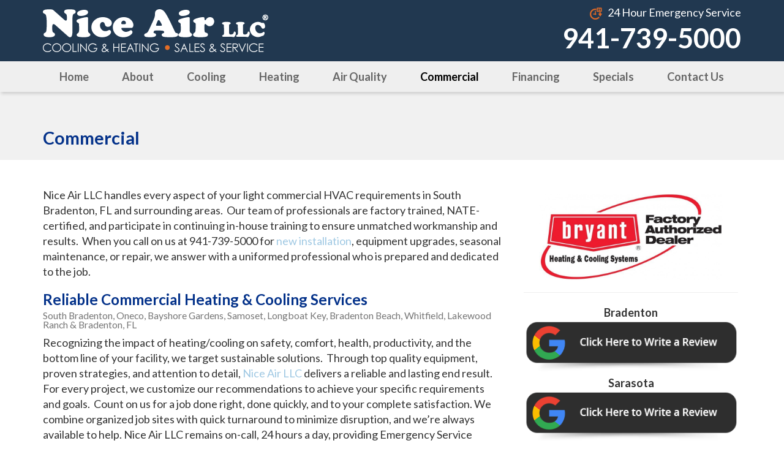

--- FILE ---
content_type: text/html; charset=UTF-8
request_url: https://niceairllc.com/commercial/
body_size: 10951
content:
<!DOCTYPE html>
<!--[if lt IE 7]>      <html class="no-js lt-ie9 lt-ie8 lt-ie7" lang="en"> <![endif]-->
<!--[if IE 7]>         <html class="no-js lt-ie9 lt-ie8" lang="en"> <![endif]-->
<!--[if IE 8]>         <html class="no-js lt-ie9" lang="en"> <![endif]-->
<!--[if gt IE 8]><!--> <html class="no-js" lang="en"> <!--<![endif]-->
<head>
<meta charset="utf-8">

<title>Commercial | Nice Air LLC</title>
<meta name='robots' content='max-image-preview:large' />
<link rel='dns-prefetch' href='//ajax.googleapis.com' />
<link href='https://fonts.gstatic.com' crossorigin rel='preconnect' />
<link rel='stylesheet' id='wp-block-library-css' href='/wp-includes/css/dist/block-library/style.min.css?ver=6.4.7' type='text/css' media='all' />
<style id='classic-theme-styles-inline-css' type='text/css'>
/*! This file is auto-generated */
.wp-block-button__link{color:#fff;background-color:#32373c;border-radius:9999px;box-shadow:none;text-decoration:none;padding:calc(.667em + 2px) calc(1.333em + 2px);font-size:1.125em}.wp-block-file__button{background:#32373c;color:#fff;text-decoration:none}
</style>
<style id='global-styles-inline-css' type='text/css'>
body{--wp--preset--color--black: #000000;--wp--preset--color--cyan-bluish-gray: #abb8c3;--wp--preset--color--white: #ffffff;--wp--preset--color--pale-pink: #f78da7;--wp--preset--color--vivid-red: #cf2e2e;--wp--preset--color--luminous-vivid-orange: #ff6900;--wp--preset--color--luminous-vivid-amber: #fcb900;--wp--preset--color--light-green-cyan: #7bdcb5;--wp--preset--color--vivid-green-cyan: #00d084;--wp--preset--color--pale-cyan-blue: #8ed1fc;--wp--preset--color--vivid-cyan-blue: #0693e3;--wp--preset--color--vivid-purple: #9b51e0;--wp--preset--gradient--vivid-cyan-blue-to-vivid-purple: linear-gradient(135deg,rgba(6,147,227,1) 0%,rgb(155,81,224) 100%);--wp--preset--gradient--light-green-cyan-to-vivid-green-cyan: linear-gradient(135deg,rgb(122,220,180) 0%,rgb(0,208,130) 100%);--wp--preset--gradient--luminous-vivid-amber-to-luminous-vivid-orange: linear-gradient(135deg,rgba(252,185,0,1) 0%,rgba(255,105,0,1) 100%);--wp--preset--gradient--luminous-vivid-orange-to-vivid-red: linear-gradient(135deg,rgba(255,105,0,1) 0%,rgb(207,46,46) 100%);--wp--preset--gradient--very-light-gray-to-cyan-bluish-gray: linear-gradient(135deg,rgb(238,238,238) 0%,rgb(169,184,195) 100%);--wp--preset--gradient--cool-to-warm-spectrum: linear-gradient(135deg,rgb(74,234,220) 0%,rgb(151,120,209) 20%,rgb(207,42,186) 40%,rgb(238,44,130) 60%,rgb(251,105,98) 80%,rgb(254,248,76) 100%);--wp--preset--gradient--blush-light-purple: linear-gradient(135deg,rgb(255,206,236) 0%,rgb(152,150,240) 100%);--wp--preset--gradient--blush-bordeaux: linear-gradient(135deg,rgb(254,205,165) 0%,rgb(254,45,45) 50%,rgb(107,0,62) 100%);--wp--preset--gradient--luminous-dusk: linear-gradient(135deg,rgb(255,203,112) 0%,rgb(199,81,192) 50%,rgb(65,88,208) 100%);--wp--preset--gradient--pale-ocean: linear-gradient(135deg,rgb(255,245,203) 0%,rgb(182,227,212) 50%,rgb(51,167,181) 100%);--wp--preset--gradient--electric-grass: linear-gradient(135deg,rgb(202,248,128) 0%,rgb(113,206,126) 100%);--wp--preset--gradient--midnight: linear-gradient(135deg,rgb(2,3,129) 0%,rgb(40,116,252) 100%);--wp--preset--font-size--small: 13px;--wp--preset--font-size--medium: 20px;--wp--preset--font-size--large: 36px;--wp--preset--font-size--x-large: 42px;--wp--preset--spacing--20: 0.44rem;--wp--preset--spacing--30: 0.67rem;--wp--preset--spacing--40: 1rem;--wp--preset--spacing--50: 1.5rem;--wp--preset--spacing--60: 2.25rem;--wp--preset--spacing--70: 3.38rem;--wp--preset--spacing--80: 5.06rem;--wp--preset--shadow--natural: 6px 6px 9px rgba(0, 0, 0, 0.2);--wp--preset--shadow--deep: 12px 12px 50px rgba(0, 0, 0, 0.4);--wp--preset--shadow--sharp: 6px 6px 0px rgba(0, 0, 0, 0.2);--wp--preset--shadow--outlined: 6px 6px 0px -3px rgba(255, 255, 255, 1), 6px 6px rgba(0, 0, 0, 1);--wp--preset--shadow--crisp: 6px 6px 0px rgba(0, 0, 0, 1);}:where(.is-layout-flex){gap: 0.5em;}:where(.is-layout-grid){gap: 0.5em;}body .is-layout-flow > .alignleft{float: left;margin-inline-start: 0;margin-inline-end: 2em;}body .is-layout-flow > .alignright{float: right;margin-inline-start: 2em;margin-inline-end: 0;}body .is-layout-flow > .aligncenter{margin-left: auto !important;margin-right: auto !important;}body .is-layout-constrained > .alignleft{float: left;margin-inline-start: 0;margin-inline-end: 2em;}body .is-layout-constrained > .alignright{float: right;margin-inline-start: 2em;margin-inline-end: 0;}body .is-layout-constrained > .aligncenter{margin-left: auto !important;margin-right: auto !important;}body .is-layout-constrained > :where(:not(.alignleft):not(.alignright):not(.alignfull)){max-width: var(--wp--style--global--content-size);margin-left: auto !important;margin-right: auto !important;}body .is-layout-constrained > .alignwide{max-width: var(--wp--style--global--wide-size);}body .is-layout-flex{display: flex;}body .is-layout-flex{flex-wrap: wrap;align-items: center;}body .is-layout-flex > *{margin: 0;}body .is-layout-grid{display: grid;}body .is-layout-grid > *{margin: 0;}:where(.wp-block-columns.is-layout-flex){gap: 2em;}:where(.wp-block-columns.is-layout-grid){gap: 2em;}:where(.wp-block-post-template.is-layout-flex){gap: 1.25em;}:where(.wp-block-post-template.is-layout-grid){gap: 1.25em;}.has-black-color{color: var(--wp--preset--color--black) !important;}.has-cyan-bluish-gray-color{color: var(--wp--preset--color--cyan-bluish-gray) !important;}.has-white-color{color: var(--wp--preset--color--white) !important;}.has-pale-pink-color{color: var(--wp--preset--color--pale-pink) !important;}.has-vivid-red-color{color: var(--wp--preset--color--vivid-red) !important;}.has-luminous-vivid-orange-color{color: var(--wp--preset--color--luminous-vivid-orange) !important;}.has-luminous-vivid-amber-color{color: var(--wp--preset--color--luminous-vivid-amber) !important;}.has-light-green-cyan-color{color: var(--wp--preset--color--light-green-cyan) !important;}.has-vivid-green-cyan-color{color: var(--wp--preset--color--vivid-green-cyan) !important;}.has-pale-cyan-blue-color{color: var(--wp--preset--color--pale-cyan-blue) !important;}.has-vivid-cyan-blue-color{color: var(--wp--preset--color--vivid-cyan-blue) !important;}.has-vivid-purple-color{color: var(--wp--preset--color--vivid-purple) !important;}.has-black-background-color{background-color: var(--wp--preset--color--black) !important;}.has-cyan-bluish-gray-background-color{background-color: var(--wp--preset--color--cyan-bluish-gray) !important;}.has-white-background-color{background-color: var(--wp--preset--color--white) !important;}.has-pale-pink-background-color{background-color: var(--wp--preset--color--pale-pink) !important;}.has-vivid-red-background-color{background-color: var(--wp--preset--color--vivid-red) !important;}.has-luminous-vivid-orange-background-color{background-color: var(--wp--preset--color--luminous-vivid-orange) !important;}.has-luminous-vivid-amber-background-color{background-color: var(--wp--preset--color--luminous-vivid-amber) !important;}.has-light-green-cyan-background-color{background-color: var(--wp--preset--color--light-green-cyan) !important;}.has-vivid-green-cyan-background-color{background-color: var(--wp--preset--color--vivid-green-cyan) !important;}.has-pale-cyan-blue-background-color{background-color: var(--wp--preset--color--pale-cyan-blue) !important;}.has-vivid-cyan-blue-background-color{background-color: var(--wp--preset--color--vivid-cyan-blue) !important;}.has-vivid-purple-background-color{background-color: var(--wp--preset--color--vivid-purple) !important;}.has-black-border-color{border-color: var(--wp--preset--color--black) !important;}.has-cyan-bluish-gray-border-color{border-color: var(--wp--preset--color--cyan-bluish-gray) !important;}.has-white-border-color{border-color: var(--wp--preset--color--white) !important;}.has-pale-pink-border-color{border-color: var(--wp--preset--color--pale-pink) !important;}.has-vivid-red-border-color{border-color: var(--wp--preset--color--vivid-red) !important;}.has-luminous-vivid-orange-border-color{border-color: var(--wp--preset--color--luminous-vivid-orange) !important;}.has-luminous-vivid-amber-border-color{border-color: var(--wp--preset--color--luminous-vivid-amber) !important;}.has-light-green-cyan-border-color{border-color: var(--wp--preset--color--light-green-cyan) !important;}.has-vivid-green-cyan-border-color{border-color: var(--wp--preset--color--vivid-green-cyan) !important;}.has-pale-cyan-blue-border-color{border-color: var(--wp--preset--color--pale-cyan-blue) !important;}.has-vivid-cyan-blue-border-color{border-color: var(--wp--preset--color--vivid-cyan-blue) !important;}.has-vivid-purple-border-color{border-color: var(--wp--preset--color--vivid-purple) !important;}.has-vivid-cyan-blue-to-vivid-purple-gradient-background{background: var(--wp--preset--gradient--vivid-cyan-blue-to-vivid-purple) !important;}.has-light-green-cyan-to-vivid-green-cyan-gradient-background{background: var(--wp--preset--gradient--light-green-cyan-to-vivid-green-cyan) !important;}.has-luminous-vivid-amber-to-luminous-vivid-orange-gradient-background{background: var(--wp--preset--gradient--luminous-vivid-amber-to-luminous-vivid-orange) !important;}.has-luminous-vivid-orange-to-vivid-red-gradient-background{background: var(--wp--preset--gradient--luminous-vivid-orange-to-vivid-red) !important;}.has-very-light-gray-to-cyan-bluish-gray-gradient-background{background: var(--wp--preset--gradient--very-light-gray-to-cyan-bluish-gray) !important;}.has-cool-to-warm-spectrum-gradient-background{background: var(--wp--preset--gradient--cool-to-warm-spectrum) !important;}.has-blush-light-purple-gradient-background{background: var(--wp--preset--gradient--blush-light-purple) !important;}.has-blush-bordeaux-gradient-background{background: var(--wp--preset--gradient--blush-bordeaux) !important;}.has-luminous-dusk-gradient-background{background: var(--wp--preset--gradient--luminous-dusk) !important;}.has-pale-ocean-gradient-background{background: var(--wp--preset--gradient--pale-ocean) !important;}.has-electric-grass-gradient-background{background: var(--wp--preset--gradient--electric-grass) !important;}.has-midnight-gradient-background{background: var(--wp--preset--gradient--midnight) !important;}.has-small-font-size{font-size: var(--wp--preset--font-size--small) !important;}.has-medium-font-size{font-size: var(--wp--preset--font-size--medium) !important;}.has-large-font-size{font-size: var(--wp--preset--font-size--large) !important;}.has-x-large-font-size{font-size: var(--wp--preset--font-size--x-large) !important;}
.wp-block-navigation a:where(:not(.wp-element-button)){color: inherit;}
:where(.wp-block-post-template.is-layout-flex){gap: 1.25em;}:where(.wp-block-post-template.is-layout-grid){gap: 1.25em;}
:where(.wp-block-columns.is-layout-flex){gap: 2em;}:where(.wp-block-columns.is-layout-grid){gap: 2em;}
.wp-block-pullquote{font-size: 1.5em;line-height: 1.6;}
</style>
<link rel='stylesheet' id='responsive-lightbox-swipebox-css' href='/plugins/responsive-lightbox/assets/swipebox/swipebox.min.css?ver=2.4.7' type='text/css' media='all' />
<link rel='stylesheet' id='roots_main-css' href='/assets/css/main.min.css' type='text/css' media='' />
<style id='rocket-lazyload-inline-css' type='text/css'>
.rll-youtube-player{position:relative;padding-bottom:56.23%;height:0;overflow:hidden;max-width:100%;}.rll-youtube-player:focus-within{outline: 2px solid currentColor;outline-offset: 5px;}.rll-youtube-player iframe{position:absolute;top:0;left:0;width:100%;height:100%;z-index:100;background:0 0}.rll-youtube-player img{bottom:0;display:block;left:0;margin:auto;max-width:100%;width:100%;position:absolute;right:0;top:0;border:none;height:auto;-webkit-transition:.4s all;-moz-transition:.4s all;transition:.4s all}.rll-youtube-player img:hover{-webkit-filter:brightness(75%)}.rll-youtube-player .play{height:100%;width:100%;left:0;top:0;position:absolute;background:url(https://niceairllc.com/wp-content/plugins/wp-rocket/assets/img/youtube.png) no-repeat center;background-color: transparent !important;cursor:pointer;border:none;}
</style>
<script type="text/javascript" src="//ajax.googleapis.com/ajax/libs/jquery/1.10.2/jquery.min.js" id="jquery-js"></script>
<script>window.jQuery || document.write('<script src="https://niceairllc.com/assets/js/vendor/jquery-1.10.2.min.js"><\/script>')</script>
<script type="text/javascript" src="/plugins/responsive-lightbox/assets/swipebox/jquery.swipebox.min.js?ver=2.4.7" id="responsive-lightbox-swipebox-js"></script>
<script type="text/javascript" src="/wp-includes/js/underscore.min.js?ver=1.13.4" id="underscore-js"></script>
<script type="text/javascript" src="/plugins/responsive-lightbox/assets/infinitescroll/infinite-scroll.pkgd.min.js?ver=6.4.7" id="responsive-lightbox-infinite-scroll-js"></script>
<script type="text/javascript" id="responsive-lightbox-js-before">
/* <![CDATA[ */
var rlArgs = {"script":"swipebox","selector":"lightbox","customEvents":"","activeGalleries":true,"animation":true,"hideCloseButtonOnMobile":false,"removeBarsOnMobile":false,"hideBars":true,"hideBarsDelay":5000,"videoMaxWidth":1080,"useSVG":true,"loopAtEnd":false,"woocommerce_gallery":false,"ajaxurl":"https:\/\/niceairllc.com\/wp-admin\/admin-ajax.php","nonce":"f974f28f92","preview":false,"postId":30,"scriptExtension":false};
/* ]]> */
</script>
<script type="text/javascript" src="/plugins/responsive-lightbox/js/front.js?ver=2.4.7" id="responsive-lightbox-js"></script>
<script type="text/javascript" src="/assets/js/vendor/modernizr-2.6.2.min.js" id="modernizr-js"></script>
<script type="text/javascript" src="/assets/js/scripts.min.js" id="roots_scripts-js"></script>
		<!-- Google Tag Manager -->
				<script>
           (function(w,d,s,l,i){w[l]=w[l]||[];w[l].push({'gtm.start':
           new Date().getTime(),event:'gtm.js'});var f=d.getElementsByTagName(s)[0],
           j=d.createElement(s),dl=l!='dataLayer'?'&l='+l:'';j.async=true;j.src=
           'https://www.googletagmanager.com/gtm.js?id='+i+dl;f.parentNode.insertBefore(j,f);
           })(window,document,'script','dataLayer','GTM-54T83X8');
        </script>
				<!-- End Google Tag Manager -->
						<style type="text/css">
			.range-fe-seo-box {
				position: fixed;
				bottom: 0;
				left: 0;
				right: 0;
				width: 95%;
				margin: 0 auto;
				font-size: 18px !important;
				color: white;
				overflow: hidden;
				height: 60px;
				transition: 350ms ease height;
			}

			.range-fe-seo-box-open {
				height: auto !important;
			}

			.range-fe-seo-box-open-svg svg {
				transform: rotate(180deg);
			}

			.range-fe-seo-box-top {
				border-top-right-radius: 12px;
				border-top-left-radius: 12px;
				background: linear-gradient(145deg, #3E4147 0%, #626670 100%);
				font-weight: bold;
				height: 60px;
				display: flex;
				align-items: center;
				justify-content: space-between;
				font-size: 24px;
			}

			.range-fe-seo-title {
				padding: 15px;
				flex: 1 1 auto;
			}

			.range-fe-seo-open {
				display: flex;
				align-items: center;
				justify-content: center;
				background: linear-gradient(145deg, #1459ba, #327ee9);
				height: 100%;
				border-top-right-radius: 12px;
				padding-left: 30px;
				padding-right: 30px;
				transition: all 350ms ease-in-out;
			}

			.range-fe-seo-open svg {
				fill: white;
				width: 30px;
				transition: all 350ms ease-in-out;
				z-index: 99;
				pointer-events: none;
			}

			.range-fe-seo-open:hover {
				background: #7ab317;
				cursor: pointer;
			}

			.range-fe-seo-box-inner {
				background: linear-gradient(145deg, #1459ba, #327ee9) !important;
				padding: 20px;
				float: left;
			}

			.range-fe-seo-form-row {
				margin-bottom: 15px;
			}

			.range-fe-checkbox-row {
				width: 100% !important;
				margin-bottom: 0;
			}

			.range-fe-checkboxes {
				display: flex;
			}

			.range-fe-checkbox label {
				margin-bottom: 0 !important;
				margin-right: 10px;
			}

			.range-fe-checkbox {
				display: flex;
				align-items: center;
				margin-right: 15px;
			}

			.range-fe-seo-form-row label {
				margin-bottom: 10px;
				font-weight: bold;
			}

			.range-fe-seo-form-row input {
				font-size: 16px !important;
			}

			.range-fe-submit-button {
				background: white;
				color: #1459ba;
				outline: none;
				border: 0;
				border-radius: 10px;
				padding: 15px 25px;
				font-weight: bold;
				transition: all 250ms ease-in-out;
				text-transform: uppercase;
				letter-spacing: 1.5px;
			}

			.range-fe-submit-button:hover {
				background: #222;
				color: white;
			}

			@media(min-width:991px) {
				.range-fe-seo-form-row {
					width: 49%;
					float: left;
				}

				.range-fe-seo-form-row:nth-child(odd) {
					float: right;
				}

				.range-fe-checkbox-row {
					float: left;
				}
			}
		</style>
		<script>
	  (function(i,s,o,g,r,a,m){i['GoogleAnalyticsObject']=r;i[r]=i[r]||function(){
	  (i[r].q=i[r].q||[]).push(arguments)},i[r].l=1*new Date();a=s.createElement(o),
	  m=s.getElementsByTagName(o)[0];a.async=1;a.src=g;m.parentNode.insertBefore(a,m)
	  })(window,document,'script','https://www.google-analytics.com/analytics.js','ga');

	  ga('create', 'UA-123676077-1', 'auto');
	  ga('send', 'pageview');
</script>
<meta property="og:site_name" content="Nice Air LLC" />
<meta property="og:image" content="https://niceairllc.com/media/logo.png" />
<meta property="og:title" content="Nice Air LLC | Commercial" />
<meta property="og:url" content="https://niceairllc.com/commercial/" />
	<link rel="canonical" href="https://niceairllc.com/commercial/">
<meta name="description" content="Nice Air LLC is your Commercial AC Installation and Commercial Air Conditioning Service expert in Sarasota, FL and Bradenton, FL. Call Nice Air LLC today for Commercial AC Service and more!" /><script type="application/ld+json">{"@context":"http:\/\/schema.org","@type":"HVACBusiness","name":"Nice Air LLC","image":"https:\/\/niceairllc.com\/media\/logo.png","@id":"https:\/\/niceairllc.com","url":"https:\/\/niceairllc.com","telephone":"941-739-5000","address":{"@type":"PostalAddress","addressLocality":"Bradenton","addressRegion":"FL","postalCode":"34207","streetAddress":"5420 24th St, West","addressCountry":"US"},"sameAs":["https:\/\/www.facebook.com\/Nice-Air-LLC-361444207301068\/","https:\/\/twitter.com\/niceairllc","https:\/\/www.youtube.com\/user\/niceairvideos","http:\/\/search.google.com\/local\/writereview?placeid=ChIJLRFFpN8Vw4gR3bPxfB5O9Lc"],"location":[{"@type":"HVACBusiness","parentOrganization":{"name":"Nice Air LLC"},"name":"Nice Air LLC - Bradenton, FL","image":"https:\/\/niceairllc.com\/media\/logo.png","address":{"@type":"PostalAddress","addressLocality":"Bradenton","addressRegion":"FL","postalCode":"34207","streetAddress":"5420 24th St, West","addressCountry":"US"},"telephone":"941-739-5000"}],"hasMap":"http:\/\/search.google.com\/local\/writereview?placeid=ChIJLRFFpN8Vw4gR3bPxfB5O9Lc"}</script><script type="application/ld+json" class="range-webpage-schema">{"@context":"https:\/\/schema.org","@type":"WebPage","@id":"https:\/\/niceairllc.com\/#webpage","name":"Nice Air LLC","url":"https:\/\/niceairllc.com\/","lastReviewed":"2026-01-22","reviewedBy":{"@type":"Organization","logo":{"@type":"ImageObject","url":"https:\/\/niceairllc.com\/media\/logo.png"},"name":"Nice Air LLC"},"inLanguage":"en-US","description":"handles every aspect of your light commercial HVAC requirements in . \u00a0Our team of professionals are factory trained, NATE-certified, and participate in continuing in-house training to ensure unmatched workmanship and&hellip;","mainEntity":{"@type":"Article","mainEntityOfPage":"https:\/\/niceairllc.com\/","headline":"Commercial","description":"handles every aspect of your light commercial HVAC requirements in . \u00a0Our team of professionals are factory trained, NATE-certified, and participate in continuing in-house training to ensure unmatched workmanship and&hellip;","articleBody":"handles every aspect of your light commercial HVAC requirements in . \u00a0Our team of professionals are factory trained, NATE-certified, and participate in continuing in-house training to ensure unmatched workmanship and results. \u00a0When you call on us at for new installation, equipment upgrades, seasonal maintenance, or repair, we answer with a uniformed professional who is prepared and dedicated to the job. Reliable Commercial Heating & Cooling Services Recognizing the impact of heating\/cooling on safety, comfort, health, productivity, and the bottom line of your facility, we target sustainable solutions. \u00a0Through top quality equipment, proven strategies, and attention to detail, delivers a reliable and lasting end result. For every project, we customize our recommendations to achieve your specific requirements and goals. \u00a0Count on us for a job done right, done quickly, and to your complete satisfaction. We combine organized job sites with quick turnaround to minimize disruption, and we\u2019re always available to help. remains on-call, 24 hours a day, providing Emergency Service across .","keywords":"HVACBusiness","datePublished":"July 5, 2018","dateModified":"2026-01-22","author":{"@type":"Person","name":"Nice Air LLC","url":"https:\/\/niceairllc.com\/","image":{"@type":"ImageObject","url":"https:\/\/niceairllc.com\/media\/logo.png"}},"publisher":{"@type":"Organization","logo":{"@type":"ImageObject","url":"https:\/\/niceairllc.com\/media\/logo.png"},"name":"Nice Air LLC"},"image":{"@type":"ImageObject","@id":"https:\/\/niceairllc.com\/#primaryimage","url":"https:\/\/niceairllc.com\/media\/logo.png"}}}</script><script type="application/ld+json" class="range-website-schema">[{"@context":"https://schema.org","@type":"WebSite","@id":"https://niceairllc.com#website","headline":"Nice Air LLC","name":"Nice Air LLC","description":"HVACBusiness","url":"https://niceairllc.com","potentialAction":{"@type":"SearchAction","target":"https://niceairllc.com?s={search_term_string}","query-input":"required name=search_term_string"}}]</script><script type="application/ld+json" class="range-nav-schema"> [{ "@context": "https:\/\/schema.org", "@graph": [{"@context": "https:\/\/schema.org","@type": "SiteNavigationElement","@id": "https:\/\/niceairllc.com\/#Main Menu","name": "Home","url": "https:\/\/niceairllc.com\/"}, {"@context": "https:\/\/schema.org","@type": "SiteNavigationElement","@id": "https:\/\/niceairllc.com\/#Main Menu","name": "About","url": "#"}, {"@context": "https:\/\/schema.org","@type": "SiteNavigationElement","@id": "https:\/\/niceairllc.com\/#Main Menu","name": "About Nice Air LLC","url": "https:\/\/niceairllc.com\/about-us\/"}, {"@context": "https:\/\/schema.org","@type": "SiteNavigationElement","@id": "https:\/\/niceairllc.com\/#Main Menu","name": "Service Areas","url": "https:\/\/niceairllc.com\/service-areas\/"}, {"@context": "https:\/\/schema.org","@type": "SiteNavigationElement","@id": "https:\/\/niceairllc.com\/#Main Menu","name": "Project Gallery","url": "https:\/\/niceairllc.com\/project-gallery\/"}, {"@context": "https:\/\/schema.org","@type": "SiteNavigationElement","@id": "https:\/\/niceairllc.com\/#Main Menu","name": "Ask Frank","url": "https:\/\/niceairllc.com\/ask-frank\/"}, {"@context": "https:\/\/schema.org","@type": "SiteNavigationElement","@id": "https:\/\/niceairllc.com\/#Main Menu","name": "Cooling","url": "#"}, {"@context": "https:\/\/schema.org","@type": "SiteNavigationElement","@id": "https:\/\/niceairllc.com\/#Main Menu","name": "Air Conditioning Installation","url": "https:\/\/niceairllc.com\/air-conditioning-installation\/"}, {"@context": "https:\/\/schema.org","@type": "SiteNavigationElement","@id": "https:\/\/niceairllc.com\/#Main Menu","name": "Air Conditioning Repair","url": "https:\/\/niceairllc.com\/air-conditioning-repair\/"}, {"@context": "https:\/\/schema.org","@type": "SiteNavigationElement","@id": "https:\/\/niceairllc.com\/#Main Menu","name": "Air Conditioning Service","url": "https:\/\/niceairllc.com\/air-conditioning-service\/"}, {"@context": "https:\/\/schema.org","@type": "SiteNavigationElement","@id": "https:\/\/niceairllc.com\/#Main Menu","name": "Ductless HVAC","url": "https:\/\/niceairllc.com\/ductless-hvac\/"}, {"@context": "https:\/\/schema.org","@type": "SiteNavigationElement","@id": "https:\/\/niceairllc.com\/#Main Menu","name": "Heat Pumps","url": "https:\/\/niceairllc.com\/heat-pumps\/"}, {"@context": "https:\/\/schema.org","@type": "SiteNavigationElement","@id": "https:\/\/niceairllc.com\/#Main Menu","name": "WiFi Thermostats","url": "https:\/\/niceairllc.com\/wifi-thermostats\/"}, {"@context": "https:\/\/schema.org","@type": "SiteNavigationElement","@id": "https:\/\/niceairllc.com\/#Main Menu","name": "Preventative Maintenance","url": "https:\/\/niceairllc.com\/preventative-maintenance\/"}, {"@context": "https:\/\/schema.org","@type": "SiteNavigationElement","@id": "https:\/\/niceairllc.com\/#Main Menu","name": "Home Performance Evaluation","url": "https:\/\/niceairllc.com\/home-performance-evaluation\/"}, {"@context": "https:\/\/schema.org","@type": "SiteNavigationElement","@id": "https:\/\/niceairllc.com\/#Main Menu","name": "Products","url": "https:\/\/niceairllc.com\/products\/"}, {"@context": "https:\/\/schema.org","@type": "SiteNavigationElement","@id": "https:\/\/niceairllc.com\/#Main Menu","name": "Heating","url": "#"}, {"@context": "https:\/\/schema.org","@type": "SiteNavigationElement","@id": "https:\/\/niceairllc.com\/#Main Menu","name": "Heating Installation","url": "https:\/\/niceairllc.com\/heating-installation\/"}, {"@context": "https:\/\/schema.org","@type": "SiteNavigationElement","@id": "https:\/\/niceairllc.com\/#Main Menu","name": "Heating Repair","url": "https:\/\/niceairllc.com\/heating-repair\/"}, {"@context": "https:\/\/schema.org","@type": "SiteNavigationElement","@id": "https:\/\/niceairllc.com\/#Main Menu","name": "Heating Service","url": "https:\/\/niceairllc.com\/heating-service\/"}, {"@context": "https:\/\/schema.org","@type": "SiteNavigationElement","@id": "https:\/\/niceairllc.com\/#Main Menu","name": "Ductless HVAC","url": "https:\/\/niceairllc.com\/ductless-hvac\/"}, {"@context": "https:\/\/schema.org","@type": "SiteNavigationElement","@id": "https:\/\/niceairllc.com\/#Main Menu","name": "Heat Pumps","url": "https:\/\/niceairllc.com\/heat-pumps\/"}, {"@context": "https:\/\/schema.org","@type": "SiteNavigationElement","@id": "https:\/\/niceairllc.com\/#Main Menu","name": "WiFi Thermostats","url": "https:\/\/niceairllc.com\/wifi-thermostats\/"}, {"@context": "https:\/\/schema.org","@type": "SiteNavigationElement","@id": "https:\/\/niceairllc.com\/#Main Menu","name": "Preventative Maintenance","url": "https:\/\/niceairllc.com\/preventative-maintenance\/"}, {"@context": "https:\/\/schema.org","@type": "SiteNavigationElement","@id": "https:\/\/niceairllc.com\/#Main Menu","name": "Home Performance Evaluation","url": "https:\/\/niceairllc.com\/home-performance-evaluation\/"}, {"@context": "https:\/\/schema.org","@type": "SiteNavigationElement","@id": "https:\/\/niceairllc.com\/#Main Menu","name": "Products","url": "https:\/\/niceairllc.com\/products\/"}, {"@context": "https:\/\/schema.org","@type": "SiteNavigationElement","@id": "https:\/\/niceairllc.com\/#Main Menu","name": "Air Quality","url": "#"}, {"@context": "https:\/\/schema.org","@type": "SiteNavigationElement","@id": "https:\/\/niceairllc.com\/#Main Menu","name": "Indoor Air Quality","url": "https:\/\/niceairllc.com\/indoor-air-quality\/"}, {"@context": "https:\/\/schema.org","@type": "SiteNavigationElement","@id": "https:\/\/niceairllc.com\/#Main Menu","name": "Duct Cleaning","url": "https:\/\/niceairllc.com\/duct-cleaning\/"}, {"@context": "https:\/\/schema.org","@type": "SiteNavigationElement","@id": "https:\/\/niceairllc.com\/#Main Menu","name": "Products","url": "https:\/\/niceairllc.com\/products\/"}, {"@context": "https:\/\/schema.org","@type": "SiteNavigationElement","@id": "https:\/\/niceairllc.com\/#Main Menu","name": "Commercial","url": "https:\/\/niceairllc.com\/commercial\/"}, {"@context": "https:\/\/schema.org","@type": "SiteNavigationElement","@id": "https:\/\/niceairllc.com\/#Main Menu","name": "Financing","url": "https:\/\/niceairllc.com\/financing\/"}, {"@context": "https:\/\/schema.org","@type": "SiteNavigationElement","@id": "https:\/\/niceairllc.com\/#Main Menu","name": "Specials","url": "https:\/\/niceairllc.com\/special-offers\/"}, {"@context": "https:\/\/schema.org","@type": "SiteNavigationElement","@id": "https:\/\/niceairllc.com\/#Main Menu","name": "Contact Us","url": "https:\/\/niceairllc.com\/contact-us\/"}]}]</script><script type="application/ld+json" class="range-organization-schema">{"@context": "https:\/\/schema.org","@type": "Organization","address": {"@type": "PostalAddress","addressLocality": "Bradenton","addressRegion": "FL","postalCode": "34207","streetAddress": "5420 24th St, West"},"@id": "https:\/\/niceairllc.com\/#Organization","name": "Nice Air LLC","url": "https:\/\/niceairllc.com\/","sameAs": []}</script><script type="application/ld+json">{"@context":"http://schema.org","@type":"HVACBusiness","name":"Nice Air LLC","image":"https://niceairllc.com/media/logo.png","address":"5420 24th St, West","telephone":"941-739-5000","areaServed":[{"@type":"Place","name":"South Bradenton, FL"},{"@type":"Place","name":"Oneco, FL"},{"@type":"Place","name":"Bayshore Gardens, FL"},{"@type":"Place","name":"Lakewood Ranch, FL"},{"@type":"Place","name":"Palmetto, FL"},{"@type":"Place","name":"Sarasota, FL"},{"@type":"Place","name":"Bradenton, FL"}]}</script><noscript><style id="rocket-lazyload-nojs-css">.rll-youtube-player, [data-lazy-src]{display:none !important;}</style></noscript><meta name="viewport" content="width=device-width, initial-scale=1.0">
<link rel="stylesheet" type="text/css" href="/assets/css/app.css" />
<!--[if lt IE 10]>
<link rel="stylesheet" type="text/css" href="/assets/css/ie-override.css"/>
<![endif]-->
<link rel="icon" type="image/png" href="/media/favicon.png">
</head>
<body class="page page-id-30 commercial">

  <!--[if lt IE 8]><div class="alert">You are using an <strong>outdated</strong> browser. Please <a href="http://browsehappy.com/">upgrade your browser</a> to improve your experience.</div><![endif]-->

  <header class="banner navbar navbar-default navbar-static-top dark-theme-mobile-nav" role="banner">
  <div class="container">
		<div class="navbar-header">
		  <a class="navbar-brand" href="https://niceairllc.com/"><img src="/media/logo.png"  alt="Nice Air LLC"></a>
		</div>
		<div class="info-wrapper">
		<div class="phone-wrapper">
			<div class="extra-wrapper"><span class="glyphicons glyphicons-one-day"></span> 24 Hour Emergency Service</div>
			<span class="h1">
				<a href="tel:941-739-5000" rel="nofollow">941-739-5000</a>
			</span>
		</div>
		</div>
		<div class="smallonly header-menu-and-call-buttons">
			<button type="button" class="navbar-toggle" data-toggle="collapse" data-target=".navbar-collapse" class="btn btn-primary btn-lg">
				<span class="glyphicons glyphicons-list"></span> Menu
			</button>
			<a href="tel:941-739-5000" rel="nofollow" class="header-call-now">
				<button type="button" class="btn btn-primary btn-lg"><span class="glyphicons glyphicons-phone-alt"></span> Call Now</button>
			</a>
		</div>
    </div>
    <div class="nav-wrapper">
	    <div class="container">
			<nav class="collapse navbar-collapse" role="navigation">
				<ul id="menu-primary-navigation" class="nav navbar-nav"><li class="menu-home"><a href="https://niceairllc.com/">Home</a></li>
<li class="dropdown menu-about"><a class="dropdown-toggle" data-toggle="dropdown" data-target="#" href="#">About <b class="caret"></b></a>
<ul class="dropdown-menu">
	<li class="menu-about-nice-air-llc"><a href="https://niceairllc.com/about-us/">About Nice Air LLC</a></li>
	<li class="menu-service-areas"><a href="https://niceairllc.com/service-areas/">Service Areas</a></li>
	<li class="menu-project-gallery"><a href="https://niceairllc.com/project-gallery/">Project Gallery</a></li>
	<li class="menu-ask-frank"><a href="https://niceairllc.com/ask-frank/">Ask Frank</a></li>
</ul>
</li>
<li class="dropdown menu-cooling"><a class="dropdown-toggle" data-toggle="dropdown" data-target="#" href="#">Cooling <b class="caret"></b></a>
<ul class="dropdown-menu">
	<li class="menu-air-conditioning-installation"><a href="https://niceairllc.com/air-conditioning-installation/">Air Conditioning Installation</a></li>
	<li class="menu-air-conditioning-repair"><a href="https://niceairllc.com/air-conditioning-repair/">Air Conditioning Repair</a></li>
	<li class="menu-air-conditioning-service"><a href="https://niceairllc.com/air-conditioning-service/">Air Conditioning Service</a></li>
	<li class="menu-ductless-hvac"><a href="https://niceairllc.com/ductless-hvac/">Ductless HVAC</a></li>
	<li class="menu-heat-pumps"><a href="https://niceairllc.com/heat-pumps/">Heat Pumps</a></li>
	<li class="menu-wifi-thermostats"><a href="https://niceairllc.com/wifi-thermostats/">WiFi Thermostats</a></li>
	<li class="menu-preventative-maintenance"><a href="https://niceairllc.com/preventative-maintenance/">Preventative Maintenance</a></li>
	<li class="menu-home-performance-evaluation"><a href="https://niceairllc.com/home-performance-evaluation/">Home Performance Evaluation</a></li>
	<li class="menu-products"><a href="https://niceairllc.com/products/">Products</a></li>
</ul>
</li>
<li class="dropdown menu-heating"><a class="dropdown-toggle" data-toggle="dropdown" data-target="#" href="#">Heating <b class="caret"></b></a>
<ul class="dropdown-menu">
	<li class="menu-heating-installation"><a href="https://niceairllc.com/heating-installation/">Heating Installation</a></li>
	<li class="menu-heating-repair"><a href="https://niceairllc.com/heating-repair/">Heating Repair</a></li>
	<li class="menu-heating-service"><a href="https://niceairllc.com/heating-service/">Heating Service</a></li>
	<li class="menu-ductless-hvac"><a href="https://niceairllc.com/ductless-hvac/">Ductless HVAC</a></li>
	<li class="menu-heat-pumps"><a href="https://niceairllc.com/heat-pumps/">Heat Pumps</a></li>
	<li class="menu-wifi-thermostats"><a href="https://niceairllc.com/wifi-thermostats/">WiFi Thermostats</a></li>
	<li class="menu-preventative-maintenance"><a href="https://niceairllc.com/preventative-maintenance/">Preventative Maintenance</a></li>
	<li class="menu-home-performance-evaluation"><a href="https://niceairllc.com/home-performance-evaluation/">Home Performance Evaluation</a></li>
	<li class="menu-products"><a href="https://niceairllc.com/products/">Products</a></li>
</ul>
</li>
<li class="dropdown menu-air-quality"><a class="dropdown-toggle" data-toggle="dropdown" data-target="#" href="#">Air Quality <b class="caret"></b></a>
<ul class="dropdown-menu">
	<li class="menu-indoor-air-quality"><a href="https://niceairllc.com/indoor-air-quality/">Indoor Air Quality</a></li>
	<li class="menu-duct-cleaning"><a href="https://niceairllc.com/duct-cleaning/">Duct Cleaning</a></li>
	<li class="menu-products"><a href="https://niceairllc.com/products/">Products</a></li>
</ul>
</li>
<li class="active menu-commercial"><a href="https://niceairllc.com/commercial/" aria-current="page">Commercial</a></li>
<li class="menu-financing"><a href="https://niceairllc.com/financing/">Financing</a></li>
<li class="menu-specials"><a href="https://niceairllc.com/special-offers/">Specials</a></li>
<li class="menu-contact-us"><a href="https://niceairllc.com/contact-us/">Contact Us</a></li>
</ul>			</nav>
	   </div>
    </div>
</header>
  <div class="page-header" >
 <div class="container">
  <h2>
    Commercial  </h2>
 </div>
</div>
    <div itemscope itemtype="http://schema.org/Article">
  <div itemprop="articleBody">
  <div class="wrap container" role="document">
    <div class="content row">
      <div class="main col-md-8" role="main">
        
  <p>Nice Air LLC handles every aspect of your light commercial HVAC requirements in South Bradenton, FL and surrounding areas.  Our team of professionals are factory trained, NATE-certified, and participate in continuing in-house training to ensure unmatched workmanship and results.  When you call on us at 941-739-5000 for <a href="https://niceairllc.com/heating-installation/">new installation</a>, equipment upgrades, seasonal maintenance, or repair, we answer with a uniformed professional who is prepared and dedicated to the job.</p>
<h3>Reliable Commercial Heating &#038; Cooling Services<br /><small>South Bradenton, Oneco, Bayshore Gardens, Samoset, Longboat Key, Bradenton Beach, Whitfield, Lakewood Ranch &amp; Bradenton, FL</small></h3>
<p>Recognizing the impact of heating/cooling on safety, comfort, health, productivity, and the bottom line of your facility, we target sustainable solutions.  Through top quality equipment, proven strategies, and attention to detail, <a href="https://niceairllc.com/">Nice Air LLC</a> delivers a reliable and lasting end result. For every project, we customize our recommendations to achieve your specific requirements and goals.  Count on us for a job done right, done quickly, and to your complete satisfaction. We combine organized job sites with quick turnaround to minimize disruption, and we’re always available to help. Nice Air LLC remains on-call, 24 hours a day, providing Emergency Service across South Bradenton, Oneco, Bayshore Gardens, Samoset, Longboat Key, Bradenton Beach, Whitfield, Lakewood Ranch &amp; Bradenton, FL.</p>
<hr>
<p><small></small></p>
  		<div class="clearfix"></div>
							        <div class="hide">
			<meta itemscope itemprop="mainEntityOfPage" itemType="https://schema.org/WebPage" itemid="https://niceairllc.com/commercial/"/>
			<div itemprop="author">
				<span itemscope itemtype="http://schema.org/Organization">
					<span itemprop="name">Nice Air LLC</span>
					<link itemprop="logo" href="/media/logo.png"/>
					<link itemprop="url" href="https://niceairllc.com"/>
				</span>
			</div>
			<div itemprop="datePublished">July 5, 2018</div>
			<div itemprop="dateModified">2026/01/22</div>
			<div itemprop="image" itemscope itemtype="https://schema.org/ImageObject">
				<img src="/media/logo.png"/>
				<meta itemprop="url" content="">
				<meta itemprop="width" content="">
				<meta itemprop="height" content="">
			</div>
			<div itemprop="publisher" itemscope itemtype="https://schema.org/Organization">
				<meta itemprop="name" content="Nice Air LLC">
				<div itemprop="logo" itemscope itemtype="https://schema.org/ImageObject">
				  	<img src="/media/logo.png"/>
				  	<meta itemprop="url" content="">
				  	<meta itemprop="width" content="">
				  	<meta itemprop="height" content="">
				</div>
			</div>
		</div>
      </div><!-- /.main -->
              <aside class="sidebar col-md-4">
          <section class="widget_text widget custom_html-3 widget_custom_html sidebarwidget"><div class="widget_text widget-inner"><div class="textwidget custom-html-widget"><img class="bryant-large" src="/media/bfad.jpg" alt="bryant hvac logo">
<hr>
<strong>Bradenton</strong>
<a href="http://search.google.com/local/writereview?placeid=ChIJLRFFpN8Vw4gR3bPxfB5O9Lc" target="_blank" rel="noopener">
<img src="/media/google-big.png" alt="google review button">
</a>
<br>
<strong>Sarasota</strong>
<a href="https://www.google.com/maps?cid=14632496630398471646" target="_blank" rel="noopener">
<img src="/media/google-big.png" alt="google review button">
</a></div></div></section><section class="widget_text widget custom_html-2 widget_custom_html sidebarwidget"><div class="widget_text widget-inner"><div class="textwidget custom-html-widget"><div class="sidebar-testimonials">
			<img class="van" src="/media/new-van.jpg" alt="">
			
				<div class="testimonial-area">
				<img class="quote-icon" src="/assets/img/quote-icon.jpg" alt="">
				<div class="testimonial-area-inner">
				<div id="featured-carousel" class="carousel slide carousel-fade" data-ride="carousel" data-interval="3000">
					<div class="carousel-inner" role="listbox">
						<div class="item active">
							<div class="fiveStar">
							    <span class="glyphicons glyphicons-star"></span> 
								<span class="glyphicons glyphicons-star"></span> 
								<span class="glyphicons glyphicons-star"></span> 
								<span class="glyphicons glyphicons-star"></span> 
								<span class="glyphicons glyphicons-star"></span> 
							</div>

							<div class="quote">"This company is always willing to try to get us in as soon as possible and they do great work, take the time to explain the issues and pricing..."</div> 
							<div class="name"><span class="social social-google-plus"></span> Sandy N.</div>
						</div> 
						<div class="item">
							<div class="fiveStar">
								<span class="glyphicons glyphicons-star"></span> 
								<span class="glyphicons glyphicons-star"></span> 
								<span class="glyphicons glyphicons-star"></span> 
								<span class="glyphicons glyphicons-star"></span> 
								<span class="glyphicons glyphicons-star"></span> 
							</div>
								<div class="quote">"We had a wonderful experience with the group from Nice Air.  Frank was very professional and did a great job recommending the best solution..."</div> 	
								<div class="name"><span class="social social-google-plus"></span> Jerry P.</div>
						</div>
						<div class="item">
							<div class="fiveStar">
								<span class="glyphicons glyphicons-star"></span> 
								<span class="glyphicons glyphicons-star"></span> 
								<span class="glyphicons glyphicons-star"></span> 
								<span class="glyphicons glyphicons-star"></span> 
								<span class="glyphicons glyphicons-star"></span> 
							</div>
								<div class="quote">"I have used this company for years at three different houses. They are fast, responsive, and well priced. The solution they recommend..."</div> 	
								<div class="name"><span class="social social-google-plus"></span> R M.</div>
					
						</div>   	   
					  </div> 
				</div>
			</div>
		 </div>
</div></div></div></section>        </aside><!-- /.sidebar -->
          </div><!-- /.content -->
  </div><!-- /.wrap -->
  </div><!-- /itemprop -->
  </div><!-- /itemscope -->

  <div class="footer-wrap">
  <footer class="content-info" role="contentinfo">
	<div class="container">
	  <div class="row">
		<div class="col-md-4 bg-info">
			<div class="tri"></div>
			<div class="footer-info" itemscope itemtype="http://schema.org/HomeAndConstructionBusiness">
				<p><img src="/media/logoColor.png" /></p>

				<div class="badge-wrap row">
					<div class="col-md-6 col-sm-6 col-xs-6">
						<a href="http://search.google.com/local/writereview?placeid=ChIJLRFFpN8Vw4gR3bPxfB5O9Lc" target="_blank" ><img src="/media/google-badge.png"></a>
					</div>
					<div class="col-md-6 col-sm-6 col-xs-6">
						<img src="/media/nate-badge.png">
					</div>	
					<!-- <div class="col-md-4 col-sm-4 col-xs-4">
						<a id="bbblink" class="sehzbus" href="https://www.bbb.org/us/fl/bradenton/profile/air-conditioning-contractor/nice-air-0653-90038976#bbbseal" title="Nice Air, LLC, Air Conditioning Contractor, Bradenton, FL" style="display: block;position: relative;overflow: hidden; width: 100px; height: 38px; margin: 0px; padding: 0px;" target="_blank" rel="nofollow" ><img style="padding: 0px; border: none;" id="bbblinkimg" src="https://seal-westflorida.bbb.org/logo/sehzbus/nice-air-90038976.png" width="200" height="38" alt="Nice Air, LLC, Air Conditioning Contractor, Bradenton, FL" /></a><script type="text/javascript">var bbbprotocol = ( ("https:" == document.location.protocol) ? "https://" : "http://" ); (function(){var s=document.createElement('script');s.src=bbbprotocol + 'seal-westflorida.bbb.org' + unescape('%2Flogo%2Fnice-air-90038976.js');s.type='text/javascript';s.async=true;var st=document.getElementsByTagName('script');st=st[st.length-1];var pt=st.parentNode;pt.insertBefore(s,pt.nextSibling);})();</script>
					</div>	-->	
				</div>	

				<div class="h3 hide" itemprop="name">Nice Air LLC</div>
				<div itemprop="address" itemscope itemtype="http://schema.org/PostalAddress">
				 <div itemprop="streetAddress">5420 24th St, West</div>
				 <span itemprop="addressLocality">Bradenton</span>, 
				 <span itemprop="addressRegion">FL</span> 
				 <span itemprop="postalCode">34207</span>
				</div>
				<div>941-739-5000</div>
								<div itemprop="telephone" class="hidden">941-739-5000</div>
				<div class="footer-social">
			<a itemprop="sameAs" href="https://www.facebook.com/Nice-Air-LLC-361444207301068/"  rel="nofollow" target="_blank" class="social-media-link">
				<span class="social social-facebook"></span>
			</a> 
			<a itemprop="sameAs" href="https://twitter.com/niceairllc"  rel="nofollow" target="_blank" class="social-media-link">
				<span class="social social-twitter"></span>
			</a>        
			<a itemprop="sameAs" href="https://www.youtube.com/user/niceairvideos"  rel="nofollow" target="_blank" class="social-media-link">
				<span class="social social-youtube"></span>
			</a>     	
				</div>
				<link itemprop="url" href="https://niceairllc.com"/>
				<link itemprop="image" href="/media/logoColor.png"/>
				<link itemprop="logo" href="/media/logoColor.png"/>
			</div>
		</div>

			<div class="menu-footer">
		  	   <div class="notsmall col-md-4"><div class="h3">Heating &#038; Cooling</div><ul id="menu-heating-cooling" class="menu"><li class="menu-air-conditioning-installation"><a href="https://niceairllc.com/air-conditioning-installation/">Air Conditioning Installation</a></li>
<li class="menu-air-conditioning-repair"><a href="https://niceairllc.com/air-conditioning-repair/">Air Conditioning Repair</a></li>
<li class="menu-air-conditioning-service"><a href="https://niceairllc.com/air-conditioning-service/">Air Conditioning Service</a></li>
<li class="menu-heating-installation"><a href="https://niceairllc.com/heating-installation/">Heating Installation</a></li>
<li class="menu-heating-repair"><a href="https://niceairllc.com/heating-repair/">Heating Repair</a></li>
<li class="menu-heating-service"><a href="https://niceairllc.com/heating-service/">Heating Service</a></li>
</ul></div><div class="notsmall col-md-4"><div class="h3">Additional Services</div><ul id="menu-additional-services" class="menu"><li class="active menu-commercial"><a href="https://niceairllc.com/commercial/" aria-current="page">Commercial</a></li>
<li class="menu-indoor-air-quality"><a href="https://niceairllc.com/indoor-air-quality/">Indoor Air Quality</a></li>
<li class="menu-duct-cleaning"><a href="https://niceairllc.com/duct-cleaning/">Duct Cleaning</a></li>
<li class="menu-ductless-hvac"><a href="https://niceairllc.com/ductless-hvac/">Ductless HVAC</a></li>
<li class="menu-wifi-thermostats"><a href="https://niceairllc.com/wifi-thermostats/">WiFi Thermostats</a></li>
<li class="menu-home-performance-evaluation"><a href="https://niceairllc.com/home-performance-evaluation/">Home Performance Evaluation</a></li>
</ul></div>		   </div>

	  </div>
	</footer>
</div>
 <div class="copystamp">
	  	&copy; 2026 Nice Air LLC	  	<a href="http://mta360.com" target="_blank" title="Website Designed by mta360"> Designed by MTA360</a>
			</div>
<script type='text/javascript' src='/assets/js/addons.js'></script>
  		<!-- Google Tag Manager (noscript) -->
		<noscript><iframe src='https://www.googletagmanager.com/ns.html?id=GTM-54T83X8'
				height='0'
				width='0'
				style='display:none;visibility:hidden'></iframe></noscript>
		<!-- End Google Tag Manager (noscript) -->
		<script>window.lazyLoadOptions={elements_selector:"iframe[data-lazy-src]",data_src:"lazy-src",data_srcset:"lazy-srcset",data_sizes:"lazy-sizes",class_loading:"lazyloading",class_loaded:"lazyloaded",threshold:300,callback_loaded:function(element){if(element.tagName==="IFRAME"&&element.dataset.rocketLazyload=="fitvidscompatible"){if(element.classList.contains("lazyloaded")){if(typeof window.jQuery!="undefined"){if(jQuery.fn.fitVids){jQuery(element).parent().fitVids()}}}}}};window.addEventListener('LazyLoad::Initialized',function(e){var lazyLoadInstance=e.detail.instance;if(window.MutationObserver){var observer=new MutationObserver(function(mutations){var image_count=0;var iframe_count=0;var rocketlazy_count=0;mutations.forEach(function(mutation){for(var i=0;i<mutation.addedNodes.length;i++){if(typeof mutation.addedNodes[i].getElementsByTagName!=='function'){continue}
if(typeof mutation.addedNodes[i].getElementsByClassName!=='function'){continue}
images=mutation.addedNodes[i].getElementsByTagName('img');is_image=mutation.addedNodes[i].tagName=="IMG";iframes=mutation.addedNodes[i].getElementsByTagName('iframe');is_iframe=mutation.addedNodes[i].tagName=="IFRAME";rocket_lazy=mutation.addedNodes[i].getElementsByClassName('rocket-lazyload');image_count+=images.length;iframe_count+=iframes.length;rocketlazy_count+=rocket_lazy.length;if(is_image){image_count+=1}
if(is_iframe){iframe_count+=1}}});if(image_count>0||iframe_count>0||rocketlazy_count>0){lazyLoadInstance.update()}});var b=document.getElementsByTagName("body")[0];var config={childList:!0,subtree:!0};observer.observe(b,config)}},!1)</script><script data-no-minify="1" async src="https://niceairllc.com/wp-content/plugins/wp-rocket/assets/js/lazyload/17.8.3/lazyload.min.js"></script><script>function lazyLoadThumb(e,alt){var t='<img src="https://i.ytimg.com/vi/ID/hqdefault.jpg" alt="" width="480" height="360">',a='<button class="play" aria-label="play Youtube video"></button>';t=t.replace('alt=""','alt="'+alt+'"');return t.replace("ID",e)+a}function lazyLoadYoutubeIframe(){var e=document.createElement("iframe"),t="ID?autoplay=1";t+=0===this.parentNode.dataset.query.length?'':'&'+this.parentNode.dataset.query;e.setAttribute("src",t.replace("ID",this.parentNode.dataset.src)),e.setAttribute("frameborder","0"),e.setAttribute("allowfullscreen","1"),e.setAttribute("allow", "accelerometer; autoplay; encrypted-media; gyroscope; picture-in-picture"),this.parentNode.parentNode.replaceChild(e,this.parentNode)}document.addEventListener("DOMContentLoaded",function(){var e,t,p,a=document.getElementsByClassName("rll-youtube-player");for(t=0;t<a.length;t++)e=document.createElement("div"),e.setAttribute("data-id",a[t].dataset.id),e.setAttribute("data-query", a[t].dataset.query),e.setAttribute("data-src", a[t].dataset.src),e.innerHTML=lazyLoadThumb(a[t].dataset.id,a[t].dataset.alt),a[t].appendChild(e),p=e.querySelector('.play'),p.onclick=lazyLoadYoutubeIframe});</script>
</body>
</html>

<!-- This website is like a Rocket, isn't it? Performance optimized by WP Rocket. Learn more: https://wp-rocket.me - Debug: cached@1769085796 -->

--- FILE ---
content_type: text/css; charset=utf-8
request_url: https://niceairllc.com/assets/css/app.css
body_size: 16167
content:
/* ==========================================================================
   Base
   ========================================================================== */

@import url('https://fonts.googleapis.com/css?family=Lato:400,700');

html {
	font-size: 16px;
}

body {
	font-family: 'Lato', Arial, arial, sans-serif;
	font-weight: 400;
	font-size: 18px;
	overflow-x: hidden;
}

.preload * {
	-webkit-transition: none !important;
	-moz-transition: none !important;
	-ms-transition: none !important;
	-o-transition: none !important;
}

/* ==========================================================================
   Colors
   ========================================================================== */

/* ==========================================
   Dark Color
   ========================================== */

.coupon-print-outer a:hover, .navbar-default .navbar-nav > .open > a, h1, h2, h3, h4, h5, h6, .h1, .h2, .h3, .h4, .h5, .h6, .dropdown-menu > .active > a, .dropdown-menu > .active > a:hover, .dropdown-menu > .active > a:focus, a.social-media-link:hover {
	color: #04328a;
}

.icon:hover, .footer-wrap, .wpcf7-submit, .btn-primary, .wpcf7-submit:active, .btn-primary:active, .wpcf7-submit:focus, .btn-primary:focus, .navbar-toggle, .navbar-toggle:hover, .navbar-toggle:active, .navbar-toggle:focus, .navbar-default .navbar-toggle:hover, .navbar-default .navbar-toggle:focus {
	background: #04328a;
}

/* ==========================================
   Light Color
   ========================================== */

.schema-review-stars, .image-slider-caption div, .icon:hover .glyphicons, .icon:hover .glyphicon, .wpcf7-form .glyphicons, .page-header .h1 .glyphicons, .page-header .h1 .glyphicon, .footer-info .glyphicon, .footer-info .glyphicons, a, a:active, a:visited, a:hover, a:link, .dropdown-menu > li > a:hover, .dropdown-menu > li > a:focus {
	color: #9fc8e3;
}

hr, .sidebartitle {
	border-color: #9fc8e3;
}

.dark-theme-mobile-nav.navbar-default .navbar-nav > .dropdown > a:focus .caret, .navbar-default .navbar-nav > .open > a .caret, .navbar-default .navbar-nav > .open > a:hover .caret, .navbar-default .navbar-nav > .open > a:focus .caret {
	border-bottom-color: #9fc8e3;
	border-top-color: #9fc8e3;
}

.side-by-side-mobile-nav .navbar-toggle:hover, .wpcf7-submit:hover, .btn-primary:hover, .navbar-toggle:hover {
	background: #9fc8e3;
}

/* ==========================================
   Light Background
   ========================================== */

.homepage-coupon-wrapper, .middle_content_area, input:focus, textarea:focus {
	background: #f3f3f3;
}

/* ==========================================
   White Text for Colored Backgrounds
   ========================================== */
a.btn, .footer-social a:hover, .footer-wrap, .footer-wrap h1, .footer-wrap h2, .footer-wrap h3, .footer-wrap h4, .footer-wrap h5, .footer-wrap h6, .footer-wrap .h1, .footer-wrap .h2, .footer-wrap .h3, .footer-wrap .h4, .footer-wrap .h5, .footer-wrap .h6, .wpcf7-submit:hover, .btn-primary:hover, .navbar-toggle:hover, 
.icon-wrapper .icon, .icon:hover, .wpcf7-submit, .btn-primary, .wpcf7-submit:active, .btn-primary:active, .wpcf7-submit:focus, .btn-primary:focus, .navbar-toggle, .navbar-toggle:hover, .navbar-toggle:active, .navbar-toggle:focus, .navbar-default .navbar-toggle:hover, .navbar-default .navbar-toggle:focus {
	color: #fff;
}

/* ==========================================================================
   Standard Elements
   ========================================================================== */

img {
	max-width: 100%;
}

h1, h2, h3, h4, h5, h6, .h1, .h2, .h3, .h4, .h5, .h6 {
	margin: 10px 0;
	display: block;
	font-family: 'Lato', Arial, arial, sans-serif;
	font-weight: 700;
}

h1, .h1 {
	font-size: 165%;
}

h2, .h2 {
	font-size: 150%;
}

h3, .h3 {
	font-size: 135%;
}

h4, .h4 {
	font-size: 120%;
}

h5, .h5, h6, .h6 {
	font-size: 105%;
}

h1 small, h2 small, h3 small, h4 small, h5 small, h6 small, .h1 small, .h2 small, .h3 small, .h4 small, .h5 small, .h6 small {
	display: block;
	margin-top: 5px;
}

a, a:link, a:active, a:visited {
	text-decoration: none;
}

a:hover {
	text-decoration: underline;
}

a.social-media-link:hover {
	text-decoration: none;
}

p {
	margin: 0 0 20px;
}

strong, b {
	font-weight: 700;
}

blockquote {
	font-weight: 400;
	font-size: 18px;
}

input, textarea {
	width: 100%;
	text-align: left;
	border: 1px solid #aaa;
	padding: 5px 10px;
}

input.wpcf7-file {
	border: none;
	font-size: 50%;
}

input:focus, textarea:focus {

}

input[type="radio"], input[type="checkbox"] {
	width: auto !important;
}

.wpcf7-submit {
	padding: 4px;
	max-width: 50%;
	display: block;
	margin: 0 auto;
	text-align: center;
}

.wpcf7-submit, .btn-primary, .wpcf7-submit:active, .btn-primary:active, .wpcf7-submit:focus, .btn-primary:focus, .navbar-toggle, .navbar-toggle:hover, .navbar-toggle:active, .navbar-toggle:focus, .navbar-default .navbar-toggle:hover, .navbar-default .navbar-toggle:focus {
	color: #fff;
	border-radius: 3px;
	border:0;
	box-shadow: 1px 1px 3px rgba(0,0,0,0.15);
	padding: 5px 16px;
}

.wpcf7-submit:hover, .btn-primary:hover, .navbar-toggle:hover {

}

span.wpcf7-not-valid-tip, div.wpcf7-validation-errors, div.wpcf7-response-output {
	font-size: 60%;
	color: #aaa;
	margin: 4px;
}

.g-recaptcha {
	transform: scale(0.75);
	-webkit-transform: scale(0.75);
	transform-origin: 0 0;
	-webkit-transform-origin: 0 0;
}

.wpcf7-recaptcha div div {
	margin: 0 auto;
}

img.ajax-loader {
	display: block;
}

.bodyimgleft, .container img.bodyimgleft, .sidebar img.bodyimgleft {
	float: left;
	max-width: 30%;
}

.bodyimgright, .container img.bodyimgright, .sidebar img.bodyimgright, .main .plugin-img {
	float: right;
	max-width: 30%;
}

.big-wrapper-overlay {
	padding-top: 35px;
	padding-bottom: 35px;
}

.btn-primary {
	padding: 10px 25px;
	border-radius: 20px;
	background: #cb6225;
	transition: all 0.15s ease-in-out;
}

.btn-primary:hover, .btn-primary:active, .btn-primary:focus {
	background: #c26028;
}

.gform_wrapper .gform_footer input[type="submit"] {
	background: #cb6225;
	padding: 10px 25px;
	border-radius: 4px;
	color:#fff;
	border: none;
	font-size: 20px;
}

/* =============================================================================
   Glyphicons PRO
   ========================================================================== */

@font-face{font-family:'Glyphicons Regular';src:url('../fonts/glyphicons-regular.eot');src:url('../fonts/glyphicons-regular.eot?#iefix') format('embedded-opentype'),url('../fonts/glyphicons-regular.woff2') format('woff2'),url('../fonts/glyphicons-regular.woff') format('woff'),url('../fonts/glyphicons-regular.ttf') format('truetype'),url('../fonts/glyphicons-regular.svg#glyphiconsregular') format('svg')}.glyphicons{display:inline-block;font-family:'Glyphicons Regular';font-style:normal;font-weight:normal;line-height:1;vertical-align:top;-webkit-font-smoothing:antialiased;-moz-osx-font-smoothing:grayscale}.glyphicons:before{display:inline-block;padding:6px 8px}.glyphicons.x05{font-size:12px}.glyphicons.x2{font-size:48px}.glyphicons.x2:before{padding:8px 12px}.glyphicons.x3{font-size:72px}.glyphicons.x3:before{padding:16px 20px}.glyphicons.x4{font-size:96px}.glyphicons.x4:before{padding:20px 28px}.glyphicons.x5{font-size:120px}.glyphicons.x5:before{padding:28px 36px}.glyphicons.light:before{color:#f2f2f2}.glyphicons.drop:before{text-shadow:-1px 1px 3px rgba(0,0,0,0.3)}.glyphicons.flip{-moz-transform:scaleX(-1);-o-transform:scaleX(-1);-webkit-transform:scaleX(-1);transform:scaleX(-1);filter:FlipH;-ms-filter:"FlipH"}.glyphicons.flipv{-moz-transform:scaleY(-1);-o-transform:scaleY(-1);-webkit-transform:scaleY(-1);transform:scaleY(-1);filter:FlipV;-ms-filter:"FlipV"}.glyphicons.rotate90{-webkit-transform:rotate(90deg);-moz-transform:rotate(90deg);-ms-transform:rotate(90deg);transform:rotate(90deg)}.glyphicons.rotate180{-webkit-transform:rotate(180deg);-moz-transform:rotate(180deg);-ms-transform:rotate(180deg);transform:rotate(180deg)}.glyphicons.rotate270{-webkit-transform:rotate(270deg);-moz-transform:rotate(270deg);-ms-transform:rotate(270deg);transform:rotate(270deg)}.glyphicons-glass:before{content:"\E001"}.glyphicons-leaf:before{content:"\E002"}.glyphicons-dog:before{content:"\E003"}.glyphicons-user:before{content:"\E004"}.glyphicons-girl:before{content:"\E005"}.glyphicons-car:before{content:"\E006"}.glyphicons-user-add:before{content:"\E007"}.glyphicons-user-remove:before{content:"\E008"}.glyphicons-film:before{content:"\E009"}.glyphicons-magic:before{content:"\E010"}.glyphicons-envelope:before{content:"\E011"}.glyphicons-camera:before{content:"\E012"}.glyphicons-heart:before{content:"\E013"}.glyphicons-beach-umbrella:before{content:"\E014"}.glyphicons-train:before{content:"\E015"}.glyphicons-print:before{content:"\E016"}.glyphicons-bin:before{content:"\E017"}.glyphicons-music:before{content:"\E018"}.glyphicons-music-alt:before{content:"\E019"}.glyphicons-heart-empty:before{content:"\E020"}.glyphicons-home:before{content:"\E021"}.glyphicons-snowflake:before{content:"\E022"}.glyphicons-fire:before{content:"\E023"}.glyphicons-magnet:before{content:"\E024"}.glyphicons-parents:before{content:"\E025"}.glyphicons-binoculars:before{content:"\E026"}.glyphicons-road:before{content:"\E027"}.glyphicons-search:before{content:"\E028"}.glyphicons-cars:before{content:"\E029"}.glyphicons-notes-2:before{content:"\E030"}.glyphicons-pencil:before{content:"\E031"}.glyphicons-bus:before{content:"\E032"}.glyphicons-wifi-alt:before{content:"\E033"}.glyphicons-luggage:before{content:"\E034"}.glyphicons-old-man:before{content:"\E035"}.glyphicons-woman:before{content:"\E036"}.glyphicons-file:before{content:"\E037"}.glyphicons-coins:before{content:"\E038"}.glyphicons-plane:before{content:"\E039"}.glyphicons-notes:before{content:"\E040"}.glyphicons-stats:before{content:"\E041"}.glyphicons-charts:before{content:"\E042"}.glyphicons-pie-chart:before{content:"\E043"}.glyphicons-group:before{content:"\E044"}.glyphicons-keys:before{content:"\E045"}.glyphicons-calendar:before{content:"\E046"}.glyphicons-router:before{content:"\E047"}.glyphicons-camera-small:before{content:"\E048"}.glyphicons-star-empty:before{content:"\E049"}.glyphicons-star:before{content:"\E050"}.glyphicons-link:before{content:"\E051"}.glyphicons-eye-open:before{content:"\E052"}.glyphicons-eye-close:before{content:"\E053"}.glyphicons-alarm:before{content:"\E054"}.glyphicons-clock:before{content:"\E055"}.glyphicons-stopwatch:before{content:"\E056"}.glyphicons-projector:before{content:"\E057"}.glyphicons-history:before{content:"\E058"}.glyphicons-truck:before{content:"\E059"}.glyphicons-cargo:before{content:"\E060"}.glyphicons-compass:before{content:"\E061"}.glyphicons-keynote:before{content:"\E062"}.glyphicons-paperclip:before{content:"\E063"}.glyphicons-power:before{content:"\E064"}.glyphicons-lightbulb:before{content:"\E065"}.glyphicons-tag:before{content:"\E066"}.glyphicons-tags:before{content:"\E067"}.glyphicons-cleaning:before{content:"\E068"}.glyphicons-ruler:before{content:"\E069"}.glyphicons-gift:before{content:"\E070"}.glyphicons-umbrella:before{content:"\E071"}.glyphicons-book:before{content:"\E072"}.glyphicons-bookmark:before{content:"\E073"}.glyphicons-wifi:before{content:"\E074"}.glyphicons-cup:before{content:"\E075"}.glyphicons-stroller:before{content:"\E076"}.glyphicons-headphones:before{content:"\E077"}.glyphicons-headset:before{content:"\E078"}.glyphicons-warning-sign:before{content:"\E079"}.glyphicons-signal:before{content:"\E080"}.glyphicons-retweet:before{content:"\E081"}.glyphicons-refresh:before{content:"\E082"}.glyphicons-roundabout:before{content:"\E083"}.glyphicons-random:before{content:"\E084"}.glyphicons-heat:before{content:"\E085"}.glyphicons-repeat:before{content:"\E086"}.glyphicons-display:before{content:"\E087"}.glyphicons-log-book:before{content:"\E088"}.glyphicons-address-book:before{content:"\E089"}.glyphicons-building:before{content:"\E090"}.glyphicons-eyedropper:before{content:"\E091"}.glyphicons-adjust:before{content:"\E092"}.glyphicons-tint:before{content:"\E093"}.glyphicons-crop:before{content:"\E094"}.glyphicons-vector-path-square:before{content:"\E095"}.glyphicons-vector-path-circle:before{content:"\E096"}.glyphicons-vector-path-polygon:before{content:"\E097"}.glyphicons-vector-path-line:before{content:"\E098"}.glyphicons-vector-path-curve:before{content:"\E099"}.glyphicons-vector-path-all:before{content:"\E100"}.glyphicons-font:before{content:"\E101"}.glyphicons-italic:before{content:"\E102"}.glyphicons-bold:before{content:"\E103"}.glyphicons-text-underline:before{content:"\E104"}.glyphicons-text-strike:before{content:"\E105"}.glyphicons-text-height:before{content:"\E106"}.glyphicons-text-width:before{content:"\E107"}.glyphicons-text-resize:before{content:"\E108"}.glyphicons-left-indent:before{content:"\E109"}.glyphicons-right-indent:before{content:"\E110"}.glyphicons-align-left:before{content:"\E111"}.glyphicons-align-center:before{content:"\E112"}.glyphicons-align-right:before{content:"\E113"}.glyphicons-justify:before{content:"\E114"}.glyphicons-list:before{content:"\E115"}.glyphicons-text-smaller:before{content:"\E116"}.glyphicons-text-bigger:before{content:"\E117"}.glyphicons-embed:before{content:"\E118"}.glyphicons-embed-close:before{content:"\E119"}.glyphicons-table:before{content:"\E120"}.glyphicons-message-full:before{content:"\E121"}.glyphicons-message-empty:before{content:"\E122"}.glyphicons-message-in:before{content:"\E123"}.glyphicons-message-out:before{content:"\E124"}.glyphicons-message-plus:before{content:"\E125"}.glyphicons-message-minus:before{content:"\E126"}.glyphicons-message-ban:before{content:"\E127"}.glyphicons-message-flag:before{content:"\E128"}.glyphicons-message-lock:before{content:"\E129"}.glyphicons-message-new:before{content:"\E130"}.glyphicons-inbox:before{content:"\E131"}.glyphicons-inbox-plus:before{content:"\E132"}.glyphicons-inbox-minus:before{content:"\E133"}.glyphicons-inbox-lock:before{content:"\E134"}.glyphicons-inbox-in:before{content:"\E135"}.glyphicons-inbox-out:before{content:"\E136"}.glyphicons-cogwheel:before{content:"\E137"}.glyphicons-cogwheels:before{content:"\E138"}.glyphicons-picture:before{content:"\E139"}.glyphicons-adjust-alt:before{content:"\E140"}.glyphicons-database-lock:before{content:"\E141"}.glyphicons-database-plus:before{content:"\E142"}.glyphicons-database-minus:before{content:"\E143"}.glyphicons-database-ban:before{content:"\E144"}.glyphicons-folder-open:before{content:"\E145"}.glyphicons-folder-plus:before{content:"\E146"}.glyphicons-folder-minus:before{content:"\E147"}.glyphicons-folder-lock:before{content:"\E148"}.glyphicons-folder-flag:before{content:"\E149"}.glyphicons-folder-new:before{content:"\E150"}.glyphicons-edit:before{content:"\E151"}.glyphicons-new-window:before{content:"\E152"}.glyphicons-check:before{content:"\E153"}.glyphicons-unchecked:before{content:"\E154"}.glyphicons-more-windows:before{content:"\E155"}.glyphicons-show-big-thumbnails:before{content:"\E156"}.glyphicons-show-thumbnails:before{content:"\E157"}.glyphicons-show-thumbnails-with-lines:before{content:"\E158"}.glyphicons-show-lines:before{content:"\E159"}.glyphicons-playlist:before{content:"\E160"}.glyphicons-imac:before{content:"\E161"}.glyphicons-macbook:before{content:"\E162"}.glyphicons-ipad:before{content:"\E163"}.glyphicons-iphone:before{content:"\E164"}.glyphicons-iphone-transfer:before{content:"\E165"}.glyphicons-iphone-exchange:before{content:"\E166"}.glyphicons-ipod:before{content:"\E167"}.glyphicons-ipod-shuffle:before{content:"\E168"}.glyphicons-ear-plugs:before{content:"\E169"}.glyphicons-record:before{content:"\E170"}.glyphicons-step-backward:before{content:"\E171"}.glyphicons-fast-backward:before{content:"\E172"}.glyphicons-rewind:before{content:"\E173"}.glyphicons-play:before{content:"\E174"}.glyphicons-pause:before{content:"\E175"}.glyphicons-stop:before{content:"\E176"}.glyphicons-forward:before{content:"\E177"}.glyphicons-fast-forward:before{content:"\E178"}.glyphicons-step-forward:before{content:"\E179"}.glyphicons-eject:before{content:"\E180"}.glyphicons-facetime-video:before{content:"\E181"}.glyphicons-download-alt:before{content:"\E182"}.glyphicons-mute:before{content:"\E183"}.glyphicons-volume-down:before{content:"\E184"}.glyphicons-volume-up:before{content:"\E185"}.glyphicons-screenshot:before{content:"\E186"}.glyphicons-move:before{content:"\E187"}.glyphicons-more:before{content:"\E188"}.glyphicons-brightness-reduce:before{content:"\E189"}.glyphicons-brightness-increase:before{content:"\E190"}.glyphicons-plus-sign:before{content:"\E191"}.glyphicons-minus-sign:before{content:"\E192"}.glyphicons-remove-sign:before{content:"\E193"}.glyphicons-ok-sign:before{content:"\E194"}.glyphicons-question-sign:before{content:"\E195"}.glyphicons-info-sign:before{content:"\E196"}.glyphicons-exclamation-sign:before{content:"\E197"}.glyphicons-remove-circle:before{content:"\E198"}.glyphicons-ok-circle:before{content:"\E199"}.glyphicons-ban-circle:before{content:"\E200"}.glyphicons-download:before{content:"\E201"}.glyphicons-upload:before{content:"\E202"}.glyphicons-shopping-cart:before{content:"\E203"}.glyphicons-lock:before{content:"\E204"}.glyphicons-unlock:before{content:"\E205"}.glyphicons-electricity:before{content:"\E206"}.glyphicons-ok:before{content:"\E207"}.glyphicons-remove:before{content:"\E208"}.glyphicons-cart-in:before{content:"\E209"}.glyphicons-cart-out:before{content:"\E210"}.glyphicons-arrow-left:before{content:"\E211"}.glyphicons-arrow-right:before{content:"\E212"}.glyphicons-arrow-down:before{content:"\E213"}.glyphicons-arrow-up:before{content:"\E214"}.glyphicons-resize-small:before{content:"\E215"}.glyphicons-resize-full:before{content:"\E216"}.glyphicons-circle-arrow-left:before{content:"\E217"}.glyphicons-circle-arrow-right:before{content:"\E218"}.glyphicons-circle-arrow-top:before{content:"\E219"}.glyphicons-circle-arrow-down:before{content:"\E220"}.glyphicons-play-button:before{content:"\E221"}.glyphicons-unshare:before{content:"\E222"}.glyphicons-share:before{content:"\E223"}.glyphicons-chevron-right:before{content:"\E224"}.glyphicons-chevron-left:before{content:"\E225"}.glyphicons-bluetooth:before{content:"\E226"}.glyphicons-euro:before{content:"\E227"}.glyphicons-usd:before{content:"\E228"}.glyphicons-gbp:before{content:"\E229"}.glyphicons-retweet-2:before{content:"\E230"}.glyphicons-moon:before{content:"\E231"}.glyphicons-sun:before{content:"\E232"}.glyphicons-cloud:before{content:"\E233"}.glyphicons-direction:before{content:"\E234"}.glyphicons-brush:before{content:"\E235"}.glyphicons-pen:before{content:"\E236"}.glyphicons-zoom-in:before{content:"\E237"}.glyphicons-zoom-out:before{content:"\E238"}.glyphicons-pin:before{content:"\E239"}.glyphicons-albums:before{content:"\E240"}.glyphicons-rotation-lock:before{content:"\E241"}.glyphicons-flash:before{content:"\E242"}.glyphicons-map-marker:before{content:"\E243"}.glyphicons-anchor:before{content:"\E244"}.glyphicons-conversation:before{content:"\E245"}.glyphicons-chat:before{content:"\E246"}.glyphicons-note-empty:before{content:"\E247"}.glyphicons-note:before{content:"\E248"}.glyphicons-asterisk:before{content:"\E249"}.glyphicons-divide:before{content:"\E250"}.glyphicons-snorkel-diving:before{content:"\E251"}.glyphicons-scuba-diving:before{content:"\E252"}.glyphicons-oxygen-bottle:before{content:"\E253"}.glyphicons-fins:before{content:"\E254"}.glyphicons-fishes:before{content:"\E255"}.glyphicons-boat:before{content:"\E256"}.glyphicons-delete:before{content:"\E257"}.glyphicons-sheriffs-star:before{content:"\E258"}.glyphicons-qrcode:before{content:"\E259"}.glyphicons-barcode:before{content:"\E260"}.glyphicons-pool:before{content:"\E261"}.glyphicons-buoy:before{content:"\E262"}.glyphicons-spade:before{content:"\E263"}.glyphicons-bank:before{content:"\E264"}.glyphicons-vcard:before{content:"\E265"}.glyphicons-electrical-plug:before{content:"\E266"}.glyphicons-flag:before{content:"\E267"}.glyphicons-credit-card:before{content:"\E268"}.glyphicons-keyboard-wireless:before{content:"\E269"}.glyphicons-keyboard-wired:before{content:"\E270"}.glyphicons-shield:before{content:"\E271"}.glyphicons-ring:before{content:"\E272"}.glyphicons-cake:before{content:"\E273"}.glyphicons-drink:before{content:"\E274"}.glyphicons-beer:before{content:"\E275"}.glyphicons-fast-food:before{content:"\E276"}.glyphicons-cutlery:before{content:"\E277"}.glyphicons-pizza:before{content:"\E278"}.glyphicons-birthday-cake:before{content:"\E279"}.glyphicons-tablet:before{content:"\E280"}.glyphicons-settings:before{content:"\E281"}.glyphicons-bullets:before{content:"\E282"}.glyphicons-cardio:before{content:"\E283"}.glyphicons-t-shirt:before{content:"\E284"}.glyphicons-pants:before{content:"\E285"}.glyphicons-sweater:before{content:"\E286"}.glyphicons-fabric:before{content:"\E287"}.glyphicons-leather:before{content:"\E288"}.glyphicons-scissors:before{content:"\E289"}.glyphicons-bomb:before{content:"\E290"}.glyphicons-skull:before{content:"\E291"}.glyphicons-celebration:before{content:"\E292"}.glyphicons-tea-kettle:before{content:"\E293"}.glyphicons-french-press:before{content:"\E294"}.glyphicons-coffee-cup:before{content:"\E295"}.glyphicons-pot:before{content:"\E296"}.glyphicons-grater:before{content:"\E297"}.glyphicons-kettle:before{content:"\E298"}.glyphicons-hospital:before{content:"\E299"}.glyphicons-hospital-h:before{content:"\E300"}.glyphicons-microphone:before{content:"\E301"}.glyphicons-webcam:before{content:"\E302"}.glyphicons-temple-christianity-church:before{content:"\E303"}.glyphicons-temple-islam:before{content:"\E304"}.glyphicons-temple-hindu:before{content:"\E305"}.glyphicons-temple-buddhist:before{content:"\E306"}.glyphicons-bicycle:before{content:"\E307"}.glyphicons-life-preserver:before{content:"\E308"}.glyphicons-share-alt:before{content:"\E309"}.glyphicons-comments:before{content:"\E310"}.glyphicons-flower:before{content:"\E311"}.glyphicons-baseball:before{content:"\E312"}.glyphicons-rugby:before{content:"\E313"}.glyphicons-ax:before{content:"\E314"}.glyphicons-table-tennis:before{content:"\E315"}.glyphicons-bowling:before{content:"\E316"}.glyphicons-tree-conifer:before{content:"\E317"}.glyphicons-tree-deciduous:before{content:"\E318"}.glyphicons-more-items:before{content:"\E319"}.glyphicons-sort:before{content:"\E320"}.glyphicons-filter:before{content:"\E321"}.glyphicons-gamepad:before{content:"\E322"}.glyphicons-playing-dices:before{content:"\E323"}.glyphicons-calculator:before{content:"\E324"}.glyphicons-tie:before{content:"\E325"}.glyphicons-wallet:before{content:"\E326"}.glyphicons-piano:before{content:"\E327"}.glyphicons-sampler:before{content:"\E328"}.glyphicons-podium:before{content:"\E329"}.glyphicons-soccer-ball:before{content:"\E330"}.glyphicons-blog:before{content:"\E331"}.glyphicons-dashboard:before{content:"\E332"}.glyphicons-certificate:before{content:"\E333"}.glyphicons-bell:before{content:"\E334"}.glyphicons-candle:before{content:"\E335"}.glyphicons-pushpin:before{content:"\E336"}.glyphicons-iphone-shake:before{content:"\E337"}.glyphicons-pin-flag:before{content:"\E338"}.glyphicons-turtle:before{content:"\E339"}.glyphicons-rabbit:before{content:"\E340"}.glyphicons-globe:before{content:"\E341"}.glyphicons-briefcase:before{content:"\E342"}.glyphicons-hdd:before{content:"\E343"}.glyphicons-thumbs-up:before{content:"\E344"}.glyphicons-thumbs-down:before{content:"\E345"}.glyphicons-hand-right:before{content:"\E346"}.glyphicons-hand-left:before{content:"\E347"}.glyphicons-hand-up:before{content:"\E348"}.glyphicons-hand-down:before{content:"\E349"}.glyphicons-fullscreen:before{content:"\E350"}.glyphicons-shopping-bag:before{content:"\E351"}.glyphicons-book-open:before{content:"\E352"}.glyphicons-nameplate:before{content:"\E353"}.glyphicons-nameplate-alt:before{content:"\E354"}.glyphicons-vases:before{content:"\E355"}.glyphicons-bullhorn:before{content:"\E356"}.glyphicons-dumbbell:before{content:"\E357"}.glyphicons-suitcase:before{content:"\E358"}.glyphicons-file-import:before{content:"\E359"}.glyphicons-file-export:before{content:"\E360"}.glyphicons-bug:before{content:"\E361"}.glyphicons-crown:before{content:"\E362"}.glyphicons-smoking:before{content:"\E363"}.glyphicons-cloud-upload:before{content:"\E364"}.glyphicons-cloud-download:before{content:"\E365"}.glyphicons-restart:before{content:"\E366"}.glyphicons-security-camera:before{content:"\E367"}.glyphicons-expand:before{content:"\E368"}.glyphicons-collapse:before{content:"\E369"}.glyphicons-collapse-top:before{content:"\E370"}.glyphicons-globe-af:before{content:"\E371"}.glyphicons-global:before{content:"\E372"}.glyphicons-spray:before{content:"\E373"}.glyphicons-nails:before{content:"\E374"}.glyphicons-claw-hammer:before{content:"\E375"}.glyphicons-classic-hammer:before{content:"\E376"}.glyphicons-hand-saw:before{content:"\E377"}.glyphicons-riflescope:before{content:"\E378"}.glyphicons-electrical-socket-eu:before{content:"\E379"}.glyphicons-electrical-socket-us:before{content:"\E380"}.glyphicons-message-forward:before{content:"\E381"}.glyphicons-coat-hanger:before{content:"\E382"}.glyphicons-dress:before{content:"\E383"}.glyphicons-bathrobe:before{content:"\E384"}.glyphicons-shirt:before{content:"\E385"}.glyphicons-underwear:before{content:"\E386"}.glyphicons-log-in:before{content:"\E387"}.glyphicons-log-out:before{content:"\E388"}.glyphicons-exit:before{content:"\E389"}.glyphicons-new-window-alt:before{content:"\E390"}.glyphicons-video-sd:before{content:"\E391"}.glyphicons-video-hd:before{content:"\E392"}.glyphicons-subtitles:before{content:"\E393"}.glyphicons-sound-stereo:before{content:"\E394"}.glyphicons-sound-dolby:before{content:"\E395"}.glyphicons-sound-5-1:before{content:"\E396"}.glyphicons-sound-6-1:before{content:"\E397"}.glyphicons-sound-7-1:before{content:"\E398"}.glyphicons-copyright-mark:before{content:"\E399"}.glyphicons-registration-mark:before{content:"\E400"}.glyphicons-radar:before{content:"\E401"}.glyphicons-skateboard:before{content:"\E402"}.glyphicons-golf-course:before{content:"\E403"}.glyphicons-sorting:before{content:"\E404"}.glyphicons-sort-by-alphabet:before{content:"\E405"}.glyphicons-sort-by-alphabet-alt:before{content:"\E406"}.glyphicons-sort-by-order:before{content:"\E407"}.glyphicons-sort-by-order-alt:before{content:"\E408"}.glyphicons-sort-by-attributes:before{content:"\E409"}.glyphicons-sort-by-attributes-alt:before{content:"\E410"}.glyphicons-compressed:before{content:"\E411"}.glyphicons-package:before{content:"\E412"}.glyphicons-cloud-plus:before{content:"\E413"}.glyphicons-cloud-minus:before{content:"\E414"}.glyphicons-disk-save:before{content:"\E415"}.glyphicons-disk-open:before{content:"\E416"}.glyphicons-disk-saved:before{content:"\E417"}.glyphicons-disk-remove:before{content:"\E418"}.glyphicons-disk-import:before{content:"\E419"}.glyphicons-disk-export:before{content:"\E420"}.glyphicons-tower:before{content:"\E421"}.glyphicons-send:before{content:"\E422"}.glyphicons-git-branch:before{content:"\E423"}.glyphicons-git-create:before{content:"\E424"}.glyphicons-git-private:before{content:"\E425"}.glyphicons-git-delete:before{content:"\E426"}.glyphicons-git-merge:before{content:"\E427"}.glyphicons-git-pull-request:before{content:"\E428"}.glyphicons-git-compare:before{content:"\E429"}.glyphicons-git-commit:before{content:"\E430"}.glyphicons-construction-cone:before{content:"\E431"}.glyphicons-shoe-steps:before{content:"\E432"}.glyphicons-plus:before{content:"\E433"}.glyphicons-minus:before{content:"\E434"}.glyphicons-redo:before{content:"\E435"}.glyphicons-undo:before{content:"\E436"}.glyphicons-golf:before{content:"\E437"}.glyphicons-hockey:before{content:"\E438"}.glyphicons-pipe:before{content:"\E439"}.glyphicons-wrench:before{content:"\E440"}.glyphicons-folder-closed:before{content:"\E441"}.glyphicons-phone-alt:before{content:"\E442"}.glyphicons-earphone:before{content:"\E443"}.glyphicons-floppy-disk:before{content:"\E444"}.glyphicons-floppy-saved:before{content:"\E445"}.glyphicons-floppy-remove:before{content:"\E446"}.glyphicons-floppy-save:before{content:"\E447"}.glyphicons-floppy-open:before{content:"\E448"}.glyphicons-translate:before{content:"\E449"}.glyphicons-fax:before{content:"\E450"}.glyphicons-factory:before{content:"\E451"}.glyphicons-shop-window:before{content:"\E452"}.glyphicons-shop:before{content:"\E453"}.glyphicons-kiosk:before{content:"\E454"}.glyphicons-kiosk-wheels:before{content:"\E455"}.glyphicons-kiosk-light:before{content:"\E456"}.glyphicons-kiosk-food:before{content:"\E457"}.glyphicons-transfer:before{content:"\E458"}.glyphicons-money:before{content:"\E459"}.glyphicons-header:before{content:"\E460"}.glyphicons-blacksmith:before{content:"\E461"}.glyphicons-saw-blade:before{content:"\E462"}.glyphicons-basketball:before{content:"\E463"}.glyphicons-server:before{content:"\E464"}.glyphicons-server-plus:before{content:"\E465"}.glyphicons-server-minus:before{content:"\E466"}.glyphicons-server-ban:before{content:"\E467"}.glyphicons-server-flag:before{content:"\E468"}.glyphicons-server-lock:before{content:"\E469"}.glyphicons-server-new:before{content:"\E470"}.glyphicons-charging-station:before{content:"\E471"}.glyphicons-gas-station:before{content:"\E472"}.glyphicons-target:before{content:"\E473"}.glyphicons-bed:before{content:"\E474"}.glyphicons-mosquito:before{content:"\E475"}.glyphicons-dining-set:before{content:"\E476"}.glyphicons-plate-of-food:before{content:"\E477"}.glyphicons-hygiene-kit:before{content:"\E478"}.glyphicons-blackboard:before{content:"\E479"}.glyphicons-marriage:before{content:"\E480"}.glyphicons-bucket:before{content:"\E481"}.glyphicons-none-color-swatch:before{content:"\E482"}.glyphicons-bring-forward:before{content:"\E483"}.glyphicons-bring-to-front:before{content:"\E484"}.glyphicons-send-backward:before{content:"\E485"}.glyphicons-send-to-back:before{content:"\E486"}.glyphicons-fit-frame-to-image:before{content:"\E487"}.glyphicons-fit-image-to-frame:before{content:"\E488"}.glyphicons-multiple-displays:before{content:"\E489"}.glyphicons-handshake:before{content:"\E490"}.glyphicons-child:before{content:"\E491"}.glyphicons-baby-formula:before{content:"\E492"}.glyphicons-medicine:before{content:"\E493"}.glyphicons-atv-vehicle:before{content:"\E494"}.glyphicons-motorcycle:before{content:"\E495"}.glyphicons-bed-alt:before{content:"\E496"}.glyphicons-tent:before{content:"\E497"}.glyphicons-glasses:before{content:"\E498"}.glyphicons-sunglasses:before{content:"\E499"}.glyphicons-family:before{content:"\E500"}.glyphicons-education:before{content:"\E501"}.glyphicons-shoes:before{content:"\E502"}.glyphicons-map:before{content:"\E503"}.glyphicons-cd:before{content:"\E504"}.glyphicons-alert:before{content:"\E505"}.glyphicons-piggy-bank:before{content:"\E506"}.glyphicons-star-half:before{content:"\E507"}.glyphicons-cluster:before{content:"\E508"}.glyphicons-flowchart:before{content:"\E509"}.glyphicons-commodities:before{content:"\E510"}.glyphicons-duplicate:before{content:"\E511"}.glyphicons-copy:before{content:"\E512"}.glyphicons-paste:before{content:"\E513"}.glyphicons-bath-bathtub:before{content:"\E514"}.glyphicons-bath-shower:before{content:"\E515"}.glyphicons-shower:before{content:"\E516"}.glyphicons-menu-hamburger:before{content:"\E517"}.glyphicons-option-vertical:before{content:"\E518"}.glyphicons-option-horizontal:before{content:"\E519"}.glyphicons-currency-conversion:before{content:"\E520"}.glyphicons-user-ban:before{content:"\E521"}.glyphicons-user-lock:before{content:"\E522"}.glyphicons-user-flag:before{content:"\E523"}.glyphicons-user-asterisk:before{content:"\E524"}.glyphicons-user-alert:before{content:"\E525"}.glyphicons-user-key:before{content:"\E526"}.glyphicons-user-conversation:before{content:"\E527"}.glyphicons-database:before{content:"\E528"}.glyphicons-database-search:before{content:"\E529"}.glyphicons-list-alt:before{content:"\E530"}.glyphicons-hazard-sign:before{content:"\E531"}.glyphicons-hazard:before{content:"\E532"}.glyphicons-stop-sign:before{content:"\E533"}.glyphicons-lab:before{content:"\E534"}.glyphicons-lab-alt:before{content:"\E535"}.glyphicons-ice-cream:before{content:"\E536"}.glyphicons-ice-lolly:before{content:"\E537"}.glyphicons-ice-lolly-tasted:before{content:"\E538"}.glyphicons-invoice:before{content:"\E539"}.glyphicons-cart-tick:before{content:"\E540"}.glyphicons-hourglass:before{content:"\E541"}.glyphicons-cat:before{content:"\E542"}.glyphicons-lamp:before{content:"\E543"}.glyphicons-scale-classic:before{content:"\E544"}.glyphicons-eye-plus:before{content:"\E545"}.glyphicons-eye-minus:before{content:"\E546"}.glyphicons-quote:before{content:"\E547"}.glyphicons-bitcoin:before{content:"\E548"}.glyphicons-yen:before{content:"\E549"}.glyphicons-ruble:before{content:"\E550"}.glyphicons-erase:before{content:"\E551"}.glyphicons-podcast:before{content:"\E552"}.glyphicons-firework:before{content:"\E553"}.glyphicons-scale:before{content:"\E554"}.glyphicons-king:before{content:"\E555"}.glyphicons-queen:before{content:"\E556"}.glyphicons-pawn:before{content:"\E557"}.glyphicons-bishop:before{content:"\E558"}.glyphicons-knight:before{content:"\E559"}.glyphicons-mic-mute:before{content:"\E560"}.glyphicons-voicemail:before{content:"\E561"}.glyphicons-paragraph-alt:before{content:"\E562"}.glyphicons-person-walking:before{content:"\E563"}.glyphicons-person-wheelchair:before{content:"\E564"}.glyphicons-underground:before{content:"\E565"}.glyphicons-car-hov:before{content:"\E566"}.glyphicons-car-rental:before{content:"\E567"}.glyphicons-transport:before{content:"\E568"}.glyphicons-taxi:before{content:"\E569"}.glyphicons-ice-cream-no:before{content:"\E570"}.glyphicons-uk-rat-u:before{content:"\E571"}.glyphicons-uk-rat-pg:before{content:"\E572"}.glyphicons-uk-rat-12a:before{content:"\E573"}.glyphicons-uk-rat-12:before{content:"\E574"}.glyphicons-uk-rat-15:before{content:"\E575"}.glyphicons-uk-rat-18:before{content:"\E576"}.glyphicons-uk-rat-r18:before{content:"\E577"}.glyphicons-tv:before{content:"\E578"}.glyphicons-sms:before{content:"\E579"}.glyphicons-mms:before{content:"\E580"}.glyphicons-us-rat-g:before{content:"\E581"}.glyphicons-us-rat-pg:before{content:"\E582"}.glyphicons-us-rat-pg-13:before{content:"\E583"}.glyphicons-us-rat-restricted:before{content:"\E584"}.glyphicons-us-rat-no-one-17:before{content:"\E585"}.glyphicons-equalizer:before{content:"\E586"}.glyphicons-speakers:before{content:"\E587"}.glyphicons-remote-control:before{content:"\E588"}.glyphicons-remote-control-tv:before{content:"\E589"}.glyphicons-shredder:before{content:"\E590"}.glyphicons-folder-heart:before{content:"\E591"}.glyphicons-person-running:before{content:"\E592"}.glyphicons-person:before{content:"\E593"}.glyphicons-voice:before{content:"\E594"}.glyphicons-stethoscope:before{content:"\E595"}.glyphicons-paired:before{content:"\E596"}.glyphicons-activity:before{content:"\E597"}.glyphicons-watch:before{content:"\E598"}.glyphicons-scissors-alt:before{content:"\E599"}.glyphicons-car-wheel:before{content:"\E600"}.glyphicons-chevron-up:before{content:"\E601"}.glyphicons-chevron-down:before{content:"\E602"}.glyphicons-superscript:before{content:"\E603"}.glyphicons-subscript:before{content:"\E604"}.glyphicons-text-size:before{content:"\E605"}.glyphicons-text-color:before{content:"\E606"}.glyphicons-text-background:before{content:"\E607"}.glyphicons-modal-window:before{content:"\E608"}.glyphicons-newspaper:before{content:"\E609"}.glyphicons-tractor:before{content:"\E610"}.glyphicons-camping:before{content:"\E611"}.glyphicons-camping-benches:before{content:"\E612"}.glyphicons-forest:before{content:"\E613"}.glyphicons-park:before{content:"\E614"}.glyphicons-field:before{content:"\E615"}.glyphicons-mountains:before{content:"\E616"}.glyphicons-fees-payments:before{content:"\E617"}.glyphicons-small-payments:before{content:"\E618"}.glyphicons-mixed-buildings:before{content:"\E619"}.glyphicons-industrial-zone:before{content:"\E620"}.glyphicons-visitor-tag:before{content:"\E621"}.glyphicons-businessman:before{content:"\E622"}.glyphicons-meditation:before{content:"\E623"}.glyphicons-bath:before{content:"\E624"}.glyphicons-donate:before{content:"\E625"}.glyphicons-sauna:before{content:"\E626"}.glyphicons-bedroom-nightstand:before{content:"\E627"}.glyphicons-bedroom-lamp:before{content:"\E628"}.glyphicons-doctor:before{content:"\E629"}.glyphicons-engineering-networks:before{content:"\E630"}.glyphicons-washing-machine:before{content:"\E631"}.glyphicons-dryer:before{content:"\E632"}.glyphicons-dishwasher:before{content:"\E633"}.glyphicons-luggage-group:before{content:"\E634"}.glyphicons-teenager:before{content:"\E635"}.glyphicons-person-stick:before{content:"\E636"}.glyphicons-person-stick-old:before{content:"\E637"}.glyphicons-traveler:before{content:"\E638"}.glyphicons-veteran:before{content:"\E639"}.glyphicons-group-chat:before{content:"\E640"}.glyphicons-elections:before{content:"\E641"}.glyphicons-law-justice:before{content:"\E642"}.glyphicons-judiciary:before{content:"\E643"}.glyphicons-house-fire:before{content:"\E644"}.glyphicons-firefighters:before{content:"\E645"}.glyphicons-police:before{content:"\E646"}.glyphicons-ambulance:before{content:"\E647"}.glyphicons-light-beacon:before{content:"\E648"}.glyphicons-important-day:before{content:"\E649"}.glyphicons-bike-park:before{content:"\E650"}.glyphicons-object-align-top:before{content:"\E651"}.glyphicons-object-align-bottom:before{content:"\E652"}.glyphicons-object-align-horizontal:before{content:"\E653"}.glyphicons-object-align-left:before{content:"\E654"}.glyphicons-object-align-vertical:before{content:"\E655"}.glyphicons-object-align-right:before{content:"\E656"}.glyphicons-reflect-y:before{content:"\E657"}.glyphicons-reflect-x:before{content:"\E658"}.glyphicons-tick:before{content:"\E659"}.glyphicons-lawnmower:before{content:"\E660"}.glyphicons-call-redirect:before{content:"\E661"}.glyphicons-call-ip:before{content:"\E662"}.glyphicons-call-record:before{content:"\E663"}.glyphicons-call-ringtone:before{content:"\E664"}.glyphicons-call-traffic:before{content:"\E665"}.glyphicons-call-hold:before{content:"\E666"}.glyphicons-call-incoming:before{content:"\E667"}.glyphicons-call-outgoing:before{content:"\E668"}.glyphicons-call-video:before{content:"\E669"}.glyphicons-call-missed:before{content:"\E670"}.glyphicons-theater:before{content:"\E671"}.glyphicons-heartbeat:before{content:"\E672"}.glyphicons-kettlebell:before{content:"\E673"}.glyphicons-fireplace:before{content:"\E674"}.glyphicons-street-lights:before{content:"\E675"}.glyphicons-pedestrian:before{content:"\E676"}.glyphicons-flood:before{content:"\E677"}.glyphicons-open-water:before{content:"\E678"}.glyphicons-for-sale:before{content:"\E679"}.glyphicons-dustbin:before{content:"\E680"}.glyphicons-door:before{content:"\E681"}.glyphicons-camp-fire:before{content:"\E682"}.glyphicons-fleur-de-lis:before{content:"\E683"}.glyphicons-temperature-settings:before{content:"\E684"}.glyphicons-article:before{content:"\E685"}.glyphicons-sunbath:before{content:"\E686"}.glyphicons-balanced-diet:before{content:"\E687"}.glyphicons-ticket:before{content:"\E688"}.glyphicons-parking-ticket:before{content:"\E689"}.glyphicons-parking-meter:before{content:"\E690"}.glyphicons-laptop:before{content:"\E691"}.glyphicons-tree-structure:before{content:"\E692"}.glyphicons-weather-warning:before{content:"\E693"}.glyphicons-temperature-low:before{content:"\E694"}.glyphicons-temperature-high:before{content:"\E695"}.glyphicons-temperature-low-warning:before{content:"\E696"}.glyphicons-temperature-high-warning:before{content:"\E697"}.glyphicons-hurricane:before{content:"\E698"}.glyphicons-storm:before{content:"\E699"}.glyphicons-sorted-waste:before{content:"\E700"}.glyphicons-ear:before{content:"\E701"}.glyphicons-ear-deaf:before{content:"\E702"}.glyphicons-file-plus:before{content:"\E703"}.glyphicons-file-minus:before{content:"\E704"}.glyphicons-file-lock:before{content:"\E705"}.glyphicons-file-cloud:before{content:"\E706"}.glyphicons-file-cloud-download:before{content:"\E707"}.glyphicons-file-cloud-upload:before{content:"\E708"}.glyphicons-paragraph:before{content:"\E709"}.glyphicons-list-numbered:before{content:"\E710"}.glyphicons-donate-heart:before{content:"\E711"}.glyphicons-government:before{content:"\E712"}.glyphicons-maze:before{content:"\E713"}.glyphicons-chronicle:before{content:"\E714"}.glyphicons-user-structure:before{content:"\E715"}.glyphicons-recycle:before{content:"\E716"}.glyphicons-gas:before{content:"\E717"}.glyphicons-waste-pipe:before{content:"\E718"}.glyphicons-water-pipe:before{content:"\E719"}.glyphicons-parking:before{content:"\E720"}.glyphicons-closed:before{content:"\E721"}.glyphicons-mouse:before{content:"\E722"}.glyphicons-mouse-double-click:before{content:"\E723"}.glyphicons-mouse-left-click:before{content:"\E724"}.glyphicons-mouse-right-click:before{content:"\E725"}.glyphicons-mouse-middle-click:before{content:"\E726"}.glyphicons-mouse-scroll:before{content:"\E727"}.glyphicons-resize-vertical:before{content:"\E728"}.glyphicons-resize-horizontal:before{content:"\E729"}.glyphicons-temperature:before{content:"\E730"}.glyphicons-puzzle:before{content:"\E731"}.glyphicons-puzzle-2:before{content:"\E732"}.glyphicons-puzzle-3:before{content:"\E733"}.glyphicons-nearby-square:before{content:"\E734"}.glyphicons-nearby-circle:before{content:"\E735"}.glyphicons-rotate-right:before{content:"\E736"}.glyphicons-rotate-left:before{content:"\E737"}.glyphicons-pictures:before{content:"\E738"}.glyphicons-photo-album:before{content:"\E739"}.glyphicons-cadastral-map:before{content:"\E740"}.glyphicons-fingerprint-scan:before{content:"\E741"}.glyphicons-fingerprint:before{content:"\E742"}.glyphicons-fingerprint-lock:before{content:"\E743"}.glyphicons-fingerprint-ok:before{content:"\E744"}.glyphicons-fingerprint-remove:before{content:"\E745"}.glyphicons-fingerprint-reload:before{content:"\E746"}.glyphicons-pending-notifications:before{content:"\E747"}.glyphicons-synchronization:before{content:"\E748"}.glyphicons-synchronization-ban:before{content:"\E749"}.glyphicons-hash:before{content:"\E750"}.glyphicons-gender-male:before{content:"\E751"}.glyphicons-gender-female:before{content:"\E752"}.glyphicons-gender-virgin-female:before{content:"\E753"}.glyphicons-gender-intersex:before{content:"\E754"}.glyphicons-gender-transgender:before{content:"\E755"}.glyphicons-gender-ori-lesbian:before{content:"\E756"}.glyphicons-gender-ori-gay:before{content:"\E757"}.glyphicons-gender-ori-hetero:before{content:"\E758"}.glyphicons-gender-other:before{content:"\E759"}.glyphicons-gender-unknown:before{content:"\E760"}.glyphicons-scanner:before{content:"\E761"}.glyphicons-multifunction-printer:before{content:"\E762"}.glyphicons-lasso:before{content:"\E763"}.glyphicons-view-360:before{content:"\E764"}.glyphicons-battery-charging:before{content:"\E765"}.glyphicons-battery-full:before{content:"\E766"}.glyphicons-battery-75:before{content:"\E767"}.glyphicons-battery-50:before{content:"\E768"}.glyphicons-battery-25:before{content:"\E769"}.glyphicons-battery-10:before{content:"\E770"}.glyphicons-satellite:before{content:"\E771"}.glyphicons-satellite-dish:before{content:"\E772"}.glyphicons-satellite-dish-alt:before{content:"\E773"}.glyphicons-auction:before{content:"\E774"}.glyphicons-directions:before{content:"\E775"}.glyphicons-race:before{content:"\E776"}.glyphicons-robot:before{content:"\E777"}.glyphicons-ruler-alt:before{content:"\E778"}.glyphicons-cube-empty:before{content:"\E779"}.glyphicons-cube-black:before{content:"\E780"}.glyphicons-move-square:before{content:"\E781"}.glyphicons-drop:before{content:"\E782"}.glyphicons-vr-headset:before{content:"\E783"}.glyphicons-vr-charging:before{content:"\E784"}.glyphicons-vr-low-battery:before{content:"\E785"}.glyphicons-vr-paired:before{content:"\E786"}.glyphicons-vr-settings:before{content:"\E787"}.glyphicons-vr-maintenance:before{content:"\E788"}.glyphicons-filter-remove:before{content:"\E789"}.glyphicons-filter-applied:before{content:"\E790"}.glyphicons-one-day:before{content:"\E791"}.glyphicons-user-vr:before{content:"\E792"}.glyphicons-user-vr-add:before{content:"\E793"}.glyphicons-user-vr-remove:before{content:"\E794"}.glyphicons-dice-1:before{content:"\E795"}.glyphicons-dice-2:before{content:"\E796"}.glyphicons-dice-3:before{content:"\E797"}.glyphicons-dice-4:before{content:"\E798"}.glyphicons-dice-5:before{content:"\E799"}.glyphicons-dice-6:before{content:"\E800"}
@font-face{font-family:'Glyphicons Filetypes';src:url('../fonts/glyphicons-filetypes-regular.eot');src:url('../fonts/glyphicons-filetypes-regular.eot?#iefix') format('embedded-opentype'),url('../fonts/glyphicons-filetypes-regular.woff2') format('woff2'),url('../fonts/glyphicons-filetypes-regular.woff') format('woff'),url('../fonts/glyphicons-filetypes-regular.ttf') format('truetype'),url('../fonts/glyphicons-filetypes-regular.svg#glyphicons_filetypesregular') format('svg')}.filetypes{position:relative;top:1px;display:inline-block;font-family:'Glyphicons Filetypes';font-style:normal;font-weight:normal;line-height:1;-webkit-font-smoothing:antialiased;-moz-osx-font-smoothing:grayscale}.filetypes.x05{font-size:12px}.filetypes.x2{font-size:48px}.filetypes.x3{font-size:72px}.filetypes.x4{font-size:96px}.filetypes.x5{font-size:120px}.filetypes.light:before{color:#f2f2f2}.filetypes.drop:before{text-shadow:-1px 1px 3px rgba(0,0,0,0.3)}.filetypes.flip{-moz-transform:scaleX(-1);-o-transform:scaleX(-1);-webkit-transform:scaleX(-1);transform:scaleX(-1);filter:FlipH;-ms-filter:"FlipH"}.filetypes.flipv{-moz-transform:scaleY(-1);-o-transform:scaleY(-1);-webkit-transform:scaleY(-1);transform:scaleY(-1);filter:FlipV;-ms-filter:"FlipV"}.filetypes.rotate90{-webkit-transform:rotate(90deg);-moz-transform:rotate(90deg);-ms-transform:rotate(90deg);transform:rotate(90deg)}.filetypes.rotate180{-webkit-transform:rotate(180deg);-moz-transform:rotate(180deg);-ms-transform:rotate(180deg);transform:rotate(180deg)}.filetypes.rotate270{-webkit-transform:rotate(270deg);-moz-transform:rotate(270deg);-ms-transform:rotate(270deg);transform:rotate(270deg)}.filetypes-txt:before{content:"\E001"}.filetypes-doc:before{content:"\E002"}.filetypes-rtf:before{content:"\E003"}.filetypes-log:before{content:"\E004"}.filetypes-tex:before{content:"\E005"}.filetypes-msg:before{content:"\E006"}.filetypes-text:before{content:"\E007"}.filetypes-wpd:before{content:"\E008"}.filetypes-wps:before{content:"\E009"}.filetypes-docx:before{content:"\E010"}.filetypes-page:before{content:"\E011"}.filetypes-csv:before{content:"\E012"}.filetypes-dat:before{content:"\E013"}.filetypes-tar:before{content:"\E014"}.filetypes-xml:before{content:"\E015"}.filetypes-vcf:before{content:"\E016"}.filetypes-pps:before{content:"\E017"}.filetypes-key:before{content:"\E018"}.filetypes-ppt:before{content:"\E019"}.filetypes-pptx:before{content:"\E020"}.filetypes-sdf:before{content:"\E021"}.filetypes-gbr:before{content:"\E022"}.filetypes-ged:before{content:"\E023"}.filetypes-mp3:before{content:"\E024"}.filetypes-m4a:before{content:"\E025"}.filetypes-waw:before{content:"\E026"}.filetypes-wma:before{content:"\E027"}.filetypes-mpa:before{content:"\E028"}.filetypes-iff:before{content:"\E029"}.filetypes-aif:before{content:"\E030"}.filetypes-ra:before{content:"\E031"}.filetypes-mid:before{content:"\E032"}.filetypes-m3v:before{content:"\E033"}.filetypes-e-3gp:before{content:"\E034"}.filetypes-swf:before{content:"\E035"}.filetypes-avi:before{content:"\E036"}.filetypes-asx:before{content:"\E037"}.filetypes-mp4:before{content:"\E038"}.filetypes-e-3g2:before{content:"\E039"}.filetypes-mpg:before{content:"\E040"}.filetypes-asf:before{content:"\E041"}.filetypes-vob:before{content:"\E042"}.filetypes-wmv:before{content:"\E043"}.filetypes-mov:before{content:"\E044"}.filetypes-srt:before{content:"\E045"}.filetypes-m4v:before{content:"\E046"}.filetypes-flv:before{content:"\E047"}.filetypes-rm:before{content:"\E048"}.filetypes-png:before{content:"\E049"}.filetypes-psd:before{content:"\E050"}.filetypes-psp:before{content:"\E051"}.filetypes-jpg:before{content:"\E052"}.filetypes-tif:before{content:"\E053"}.filetypes-tiff:before{content:"\E054"}.filetypes-gif:before{content:"\E055"}.filetypes-bmp:before{content:"\E056"}.filetypes-tga:before{content:"\E057"}.filetypes-thm:before{content:"\E058"}.filetypes-yuv:before{content:"\E059"}.filetypes-dds:before{content:"\E060"}.filetypes-ai:before{content:"\E061"}.filetypes-eps:before{content:"\E062"}.filetypes-ps:before{content:"\E063"}.filetypes-svg:before{content:"\E064"}.filetypes-pdf:before{content:"\E065"}.filetypes-pct:before{content:"\E066"}.filetypes-indd:before{content:"\E067"}.filetypes-xlr:before{content:"\E068"}.filetypes-xls:before{content:"\E069"}.filetypes-xlsx:before{content:"\E070"}.filetypes-db:before{content:"\E071"}.filetypes-dbf:before{content:"\E072"}.filetypes-mdb:before{content:"\E073"}.filetypes-pdb:before{content:"\E074"}.filetypes-sql:before{content:"\E075"}.filetypes-aacd:before{content:"\E076"}.filetypes-app:before{content:"\E077"}.filetypes-exe:before{content:"\E078"}.filetypes-com:before{content:"\E079"}.filetypes-bat:before{content:"\E080"}.filetypes-apk:before{content:"\E081"}.filetypes-jar:before{content:"\E082"}.filetypes-hsf:before{content:"\E083"}.filetypes-pif:before{content:"\E084"}.filetypes-vb:before{content:"\E085"}.filetypes-cgi:before{content:"\E086"}.filetypes-css:before{content:"\E087"}.filetypes-js:before{content:"\E088"}.filetypes-php:before{content:"\E089"}.filetypes-xhtml:before{content:"\E090"}.filetypes-htm:before{content:"\E091"}.filetypes-html:before{content:"\E092"}.filetypes-asp:before{content:"\E093"}.filetypes-cer:before{content:"\E094"}.filetypes-jsp:before{content:"\E095"}.filetypes-cfm:before{content:"\E096"}.filetypes-aspx:before{content:"\E097"}.filetypes-rss:before{content:"\E098"}.filetypes-csr:before{content:"\E099"}.filetypes-less:before{content:"\E100"}.filetypes-otf:before{content:"\E101"}.filetypes-ttf:before{content:"\E102"}.filetypes-font:before{content:"\E103"}.filetypes-fnt:before{content:"\E104"}.filetypes-eot:before{content:"\E105"}.filetypes-woff:before{content:"\E106"}.filetypes-zip:before{content:"\E107"}.filetypes-zipx:before{content:"\E108"}.filetypes-rar:before{content:"\E109"}.filetypes-targ:before{content:"\E110"}.filetypes-sitx:before{content:"\E111"}.filetypes-deb:before{content:"\E112"}.filetypes-e-7z:before{content:"\E113"}.filetypes-pkg:before{content:"\E114"}.filetypes-rpm:before{content:"\E115"}.filetypes-cbr:before{content:"\E116"}.filetypes-gz:before{content:"\E117"}.filetypes-dmg:before{content:"\E118"}.filetypes-cue:before{content:"\E119"}.filetypes-bin:before{content:"\E120"}.filetypes-iso:before{content:"\E121"}.filetypes-hdf:before{content:"\E122"}.filetypes-vcd:before{content:"\E123"}.filetypes-bak:before{content:"\E124"}.filetypes-tmp:before{content:"\E125"}.filetypes-ics:before{content:"\E126"}.filetypes-msi:before{content:"\E127"}.filetypes-cfg:before{content:"\E128"}.filetypes-ini:before{content:"\E129"}.filetypes-prf:before{content:"\E130"}.filetypes-json:before{content:"\E131"}.filetypes-site:before{content:"\E132"}.filetypes-xap:before{content:"\E133"}.filetypes-api:before{content:"\E134"}.filetypes-ico:before{content:"\E135"}.filetypes-webp:before{content:"\E136"}.filetypes-bpg:before{content:"\E137"}.filetypes-flac:before{content:"\E138"}.filetypes-ogg:before{content:"\E139"}.filetypes-unknown:before{content:"\E140"}
@font-face{font-family:'Glyphicons Social';src:url('../fonts/glyphicons-social-regular.eot');src:url('../fonts/glyphicons-social-regular.eot?#iefix') format('embedded-opentype'),url('../fonts/glyphicons-social-regular.woff2') format('woff2'),url('../fonts/glyphicons-social-regular.woff') format('woff'),url('../fonts/glyphicons-social-regular.ttf') format('truetype'),url('../fonts/glyphicons-social-regular.svg#glyphicons_socialregular') format('svg')}.social{position:relative;top:1px;display:inline-block;font-family:'Glyphicons Social';font-style:normal;font-weight:normal;line-height:1;-webkit-font-smoothing:antialiased;-moz-osx-font-smoothing:grayscale}.social.x05{font-size:12px}.social.x2{font-size:48px}.social.x3{font-size:72px}.social.x4{font-size:96px}.social.x5{font-size:120px}.social.light:before{color:#f2f2f2}.social.drop:before{text-shadow:-1px 1px 3px rgba(0,0,0,0.3)}.social.flip{-moz-transform:scaleX(-1);-o-transform:scaleX(-1);-webkit-transform:scaleX(-1);transform:scaleX(-1);filter:FlipH;-ms-filter:"FlipH"}.social.flipv{-moz-transform:scaleY(-1);-o-transform:scaleY(-1);-webkit-transform:scaleY(-1);transform:scaleY(-1);filter:FlipV;-ms-filter:"FlipV"}.social.rotate90{-webkit-transform:rotate(90deg);-moz-transform:rotate(90deg);-ms-transform:rotate(90deg);transform:rotate(90deg)}.social.rotate180{-webkit-transform:rotate(180deg);-moz-transform:rotate(180deg);-ms-transform:rotate(180deg);transform:rotate(180deg)}.social.rotate270{-webkit-transform:rotate(270deg);-moz-transform:rotate(270deg);-ms-transform:rotate(270deg);transform:rotate(270deg)}.social-pinterest:before{content:"\E001"}.social-dropbox:before{content:"\E002"}.social-google-plus:before{content:"\E003"}.social-jolicloud:before{content:"\E004"}.social-yahoo:before{content:"\E005"}.social-blogger:before{content:"\E006"}.social-picasa:before{content:"\E007"}.social-amazon:before{content:"\E008"}.social-tumblr:before{content:"\E009"}.social-wordpress:before{content:"\E010"}.social-instapaper:before{content:"\E011"}.social-evernote:before{content:"\E012"}.social-xing:before{content:"\E013"}.social-e-mail-envelope:before{content:"\E014"}.social-dribbble:before{content:"\E015"}.social-deviantart:before{content:"\E016"}.social-read-it-later:before{content:"\E017"}.social-linked-in:before{content:"\E018"}.social-gmail:before{content:"\E019"}.social-pinboard:before{content:"\E020"}.social-behance:before{content:"\E021"}.social-github:before{content:"\E022"}.social-youtube:before{content:"\E023"}.social-open-id:before{content:"\E024"}.social-foursquare:before{content:"\E025"}.social-quora:before{content:"\E026"}.social-badoo:before{content:"\E027"}.social-spotify:before{content:"\E028"}.social-stumbleupon:before{content:"\E029"}.social-readability:before{content:"\E030"}.social-facebook:before{content:"\E031"}.social-twitter:before{content:"\E032"}.social-instagram:before{content:"\E033"}.social-posterous-spaces:before{content:"\E034"}.social-vimeo:before{content:"\E035"}.social-flickr:before{content:"\E036"}.social-last-fm:before{content:"\E037"}.social-rss:before{content:"\E038"}.social-skype:before{content:"\E039"}.social-e-mail:before{content:"\E040"}.social-vine:before{content:"\E041"}.social-myspace:before{content:"\E042"}.social-goodreads:before{content:"\E043"}.social-apple:before{content:"\E044"}.social-windows:before{content:"\E045"}.social-yelp:before{content:"\E046"}.social-playstation:before{content:"\E047"}.social-xbox:before{content:"\E048"}.social-android:before{content:"\E049"}.social-ios:before{content:"\E050"}.social-wikipedia:before{content:"\E051"}.social-pocket:before{content:"\E052"}.social-steam:before{content:"\E053"}.social-soundcloud:before{content:"\E054"}.social-slideshare:before{content:"\E055"}.social-netflix:before{content:"\E056"}.social-paypal:before{content:"\E057"}.social-google-drive:before{content:"\E058"}.social-linux-foundation:before{content:"\E059"}.social-ebay:before{content:"\E060"}.social-bitbucket:before{content:"\E061"}.social-whatsapp:before{content:"\E062"}.social-buffer:before{content:"\E063"}.social-medium:before{content:"\E064"}.social-stackoverflow:before{content:"\E065"}.social-linux:before{content:"\E066"}.social-vk:before{content:"\E067"}.social-snapchat:before{content:"\E068"}.social-etsy:before{content:"\E069"}.social-stackexchange:before{content:"\E070"}

/*
 *		BOOTSTRAP HELPER
 */
.btn .glyphicons,
.btn .halflings,
.btn .filetypes,
.btn .social{
	margin-right:.3em;
	vertical-align: middle;
}
.dropdown-menu li .glyphicons,
.dropdown-menu li .halflings,
.dropdown-menu li .filetypes,
.dropdown-menu li .social{
	margin-right:.3em;
}
.list-group .list-group-item .glyphicons,
.list-group .list-group-item .halflings,
.list-group .list-group-item .filetypes,
.list-group .list-group-item .social{
	margin-right:.5em;
}

a.btn 
{
line-height: 1.28;
}

/* =============================================================================
   Header
   ========================================================================== */

.navbar-brand {
	height: auto;
}

.navbar-brand img {
	max-height: 110px;
}

.navbar-default {
	background: #213850;
	margin-bottom: 0;
	border-bottom: 0;
}

.info-wrapper {
	margin-top:8px;
}

.phone-wrapper .glyphicons {
	color: #dd6927;
}

.phone-wrapper {
	color:#fff;
	text-align: right;
}

.phone-wrapper .h1 {
	margin: 0;
}

.phone-wrapper .h1 a {
	color: #fff;
	font-size: 45px;
}

.social-wrapper {
	vertical-align: 0;
}

.emergency-wrapper {

}

.nav-wrapper {
	background: #efefef;
	position: relative;
	z-index: 999;
	box-shadow: 2px 3px 5px 0px rgba(0,0,0,0.15);
}

/* FULL NAV STYLE */
#menu-primary-navigation {
	display: block;
}

/* BASE STYLE - TOP MENU ITEM */
.navbar-default .navbar-nav > li > a {
	color: #666;
	padding: 15px 27px;
	display: block;
	position: relative;
	transition: all 0.15s;
	font-weight: 700;
}

/* ACTIVE PAGE - TOP MENU ITEM */
.navbar-default .navbar-nav > .active > a, .navbar-default .navbar-nav > .active > a:hover, .navbar-default .navbar-nav > .active > a:focus {
	background: transparent;
	color: #000;
}

/* HOVER STYLE - TOP MENU ITEM */
.navbar-default .navbar-nav > li > a:hover, .navbar-default .navbar-nav > li > a:focus {

}

/* OPEN DROPDOWN - TOP MENU ITEM */
.navbar-default .navbar-nav > .open > a, .navbar-default .navbar-nav > .open > a:hover, .navbar-default .navbar-nav > .open > a:focus {
	background: transparent;
	color: #000;
}

/* BASE NAV CARET - TOP MENU ITEM */
.navbar-default .navbar-nav > .dropdown > a .caret {
	border-bottom-color: ;
	border-top-color: ;
}

/* NAV CARET HOVER - TOP MENU ITEM */
.navbar-default .navbar-nav > .dropdown > a:hover .caret, .navbar-default .navbar-nav > .dropdown > a:focus .caret {
	border-bottom-color: ;
	border-top-color: ;
}

/* OPEN NAV CARET - TOP MENU ITEM */
.navbar-default .navbar-nav > .open > a .caret, .navbar-default .navbar-nav > .open > a:hover .caret, .navbar-default .navbar-nav > .open > a:focus .caret {
	border-bottom-color: ;
	border-top-color: ;
}

.dropdown-menu > li {
    padding: 8px 0;
    border-bottom: 1px solid #efefef;
}

.dropdown-menu > li:last-child {
	border-bottom: none;
}

/* DROPDOWN MENU BASE STYLE - SUBNAV ITEM */
.dropdown-menu {
	border: 0;
}

/* TEMPLATE - UNIQUE SUBNAV MENUS */
.menu-NAME .dropdown-menu {

}

/* DROPDOWN MENU LINK - SUBNAV ITEM */
.dropdown-menu > li > a {
	transition: all 0.15s;
}

/* DROPDOWN MENU LINK HOVER/FOCUS - SUBNAV ITEM */
.dropdown-menu > li > a:hover, .dropdown-menu > li > a:focus {
	background: transparent;
	color: #dd6927;
}

/* DROPDOWN MENU ACTIVE PAGE - SUBNAV ITEM */
.dropdown-menu > .active > a, .dropdown-menu > .active > a:hover, .dropdown-menu > .active > a:focus {
	background: transparent;
	color: #dd6927;
}

.caret {
	display: none;
}

hr { 
	border-color:#efefef;
}

/* ==========================================================================
   Homepage
   ========================================================================== */

/* ==========================================================================
   Icon Wrapper
   ========================================================================== */

.icon-wrapper {
	padding: 50px 0;
	text-align: center;
}

.icon-wrapper .second-container {
	padding: 0!important;
}

.icon-wrapper .btn-primary {
	display: block;
	margin: 20px auto 0;
}

.flexbox-box-row {
    width: 100%;
	overflow: hidden;
    display: -webkit-flex;
    display: -ms-flexbox;
    display: flex;
    -webkit-flex-wrap: wrap;
    -ms-flex-wrap: wrap;
    flex-wrap: wrap;
    padding: 0;
}

.flexbox-box img {
	position: relative;
	z-index: 999;
	display: block;
	margin: 20px auto 12px;
	height: 80px;
}

.flexbox-box {
	padding: 0.625rem; 
	display: -webkit-flex;
    display: -ms-flexbox;
    display: flex;
    width: 25%;
    float: left;
}

.flexbox-box-inner {
	position: relative;
	width: 100%;
	padding: 25px;
	background-color: #fff;
	overflow: hidden;
	border-bottom:2px solid #dd6927;
	border-radius: 4px;
	-webkit-box-shadow: 0 0.125rem 0.313rem rgba( 0, 0, 0, .2 ); /* 2 5 */
	box-shadow: 0 0.125rem 0.313rem rgba( 0, 0, 0, .2 ); /* 2 5 */
}

.flexbox-box-inner a:hover {
	text-decoration: none;
}

.icon-overlay {
    position: absolute;
	top: 32px;
	left: 0;
	right: 0;
	margin: 0 auto;
	background: radial-gradient(ellipse at center, rgba(0,0,0,0.04) 0%,rgba(0,0,0,0) 100%);
	border-radius: 50%;
	height: 100px;
	width: 100px;
	z-index: 2;
	filter: blur(12px);
}

.flexbox-box-inner .h4 {
	color:#191919;
	padding: 10px 0;
	margin: 0;
}

.flexbox-box-inner p {
	margin-bottom: 0;
	color:#191919;
	font-size: 16px;
}

.flexbox-box-image {
	width: 100%;
	height: 150px;
}

.flexbox-box-inner .textwidget {
	padding: 10px 15px;
	font-size: 80%;
	text-align: left;
}

@media (max-width: 1199px) {
	.flexbox-box {
		width: 25%;
	}
}

.flexbox-box-row .flexbox-box .flexbox-box-image {
	background: url('') no-repeat center center;
	-webkit-background-size: cover;
	-moz-background-size: cover;
	-o-background-size: cover;
	background-size: cover;
}

.flexbox-box-row .flexbox-box:nth-child(2) .flexbox-box-image {
	background: url('') no-repeat center center;
	-webkit-background-size: cover;
	-moz-background-size: cover;
	-o-background-size: cover;
	background-size: cover;
}

.flexbox-box-row .flexbox-box:nth-child(3) .flexbox-box-image {
	background: url('') no-repeat center center;
	-webkit-background-size: cover;
	-moz-background-size: cover;
	-o-background-size: cover;
	background-size: cover;
}

.flexbox-box-row .flexbox-box:nth-child(4) .flexbox-box-image {
	background: url('') no-repeat center center;
	-webkit-background-size: cover;
	-moz-background-size: cover;
	-o-background-size: cover;
	background-size: cover;
}

/* ==========================================================================
   First Content Area
   ========================================================================== */

.first-content-area {
	padding: 50px 0;
}

.first-content-area img {
	display: block;
	margin: 0 auto;
}

img.bryant-large {
	width: 86%;
	display: block;
	margin: 0 auto;
}

.service-all {
	font-size: 24px;
	font-weight: bold;
}

.service-all .glyphicons {
	color: #dd6927;
}

/* ==========================================================================
   Second Content Area
   ========================================================================== */

.second-content-area {
	padding: 50px 0;

}

.second-content-area .h2, .second-content-area h1 {
	
}

.second-content-area .col-md-6 img {
	width: 90%;
	display: block;
	margin: 0 auto;
}


.second-content-area img.van {
	border-radius: 3px;
	border-bottom: 3px solid #dd6927;
	border-radius: 4px 4px 0 0;
}

/* ==========================================================================
   Third Content Area
   ========================================================================== */

.third-content-area {
	padding: 50px 0;
}

.video-wrap {
	padding: 10px 10px 6px;
	background: #efefef;
	border-radius: 4px;
	margin-bottom: 25px;
	width: 100%;
}

.lower-cta {
	padding: 50px 0;
}

.lower-cta .container {
	border-top:2px solid #efefef;
}

.lower-cta .container .btn-primary {
	font-size: 150%;
	border-radius: 30px;
	display: table;
	margin: -30px auto 0;
}

.lower-cta .container .btn-primary a {
	color:#fff;
}

.testimonial-area {
	text-align: center;
	border-radius: 0 0 4px 4px;
	border-right: 2px solid #efefef;
	border-bottom: 2px solid #efefef;
	border-left: 2px solid #efefef;
	padding: 35px 25px;
	width: 90%;
	display: block;
	margin: 0 auto;
	box-shadow: 0px 20px 6px -20px rgba(0,0,0,0.1);
}

.testimonial-area .quote {
	font-style: italic;
	font-weight: bold;
}

.social-google-plus {
	margin-right: 4px;
	color: #dd6927;
}

.testimonial-area img.quote-icon {
	height: 70px;
	width: 70px;
	display: block;
	border-radius: 2px;
	margin: -68px auto 0px;
}

.testimonial-area .name {
	font-size: 14px;
	margin-top: 15px;
}

.testimonial-area .glyphicons {
	color: #dd6927;
	margin-bottom: 10px;
	font-size: 18px;
}

.carousel-fade .carousel-inner > .item {
    transition-property: opacity;
}
.carousel-fade .carousel-inner > .item,
.carousel-fade .carousel-inner > .item.active.left {
    opacity: 0;
}
.carousel-fade .carousel-inner > .item.active,
.carousel-fade .carousel-inner > .item.next.left {
    opacity: 1;
}
.carousel-fade .carousel-inner > .next,
.carousel-fade .carousel-inner > .prev,
.carousel-fade .carousel-inner > .active.left,
.carousel-fade .carousel-inner > .active.right {
    left: 0;
}
.carousel-fade .carousel-inner > .item.next,
.carousel-fade .carousel-inner > .item.active.right,
.carousel-fade .carousel-inner > .item.prev,
.carousel-fade .carousel-inner > .item.active.left {
    transform: translate3d(0, 0, 0);
}

/* ==========================================================================
   Split
   ========================================================================== */

.split-cta {
	background: #efefef;
	padding: 50px 0;
}

.split-cta .container {
	position: relative;
}

.split-cta img {
	position: absolute;
	left: 0;
	top: 0;
	height: 400px;
}

/* ==========================================================================
   Review Section
   ========================================================================== */

.review quote {
	font-style: italic;
	font-size: 15px;
	margin-bottom:5px;
}

.five-star {
  margin-left:-6px;
}

.five-star .glyphicons {
	color: #df6b28;
}

.review .name {
	margin-top:6px;
	font-size: 14px;
	font-weight: bold;
}

/* ==================
   image Slider
   ================== */
   
#image-slider .item {
	background: url('') no-repeat center center;
	-webkit-background-size: cover;
	-moz-background-size: cover;
	-o-background-size: cover;
	background-size: cover;
}

#image-slider .item:nth-child(2) {
	background: url('') no-repeat center center;
	-webkit-background-size: cover;
	-moz-background-size: cover;
	-o-background-size: cover;
	background-size: cover;
}

#image-slider .item:nth-child(3) {
	background: url('') no-repeat center center;
	-webkit-background-size: cover;
	-moz-background-size: cover;
	-o-background-size: cover;
	background-size: cover;
}

/* ==================
   Popout Content Areas
   ================== */

.icon {
	padding-top: 5px;
	padding-bottom: 5px;
	margin-top: 10px;
	border-radius: 3px;
	transition: 0.13s ease-in background;
}

.icon:hover {
	cursor: pointer;
	text-decoration: none;
	box-shadow: 1px 1px 3px rgba(0,0,0,0.15);
}

.modal-content {
	padding-bottom: 10px;
}

.modal-header {
	margin-bottom: 10px;
}

body.modal-open, .modal-open .navbar-fixed-top, .modal-open .navbar-fixed-bottom {
	margin-right: 0;
}

/* ==========================================================================
   Content
   ========================================================================== */

.page-header {
	border: 0;
	margin: 0;
	padding: 50px 0 10px;
	background: #f1f1f1;
	-webkit-background-size: cover;
	-moz-background-size: cover;
	-o-background-size: cover;
	background-size: cover;
}

.page-header h2 {
	font-size: 160%;
}

.main, .home.page-template-template-home .homepage-main {
	padding-top: 45px;
	padding-bottom: 15px;
}

.home .main {
	padding-top: 0;
	padding-bottom: 0;
}

.main h1, .main h2, .main h3, .main h4, .main h5, .main h6, .main .h1, .main .h2, .main .h3, .main .h4, .main .h5, .main .h6 {

}

.main h1.h4 small:after {
	content: " and surrounding communities";
}


/* ==========================================================================
   Sidebar
   ========================================================================== */

.sidebar {
	text-align: center;
	padding-top: 50px;
	padding-bottom: 15px;
}

.sidebartitle {
	border-bottom: 3px solid;
	padding: 12px 4px;
}

.textwidget {
	padding: 5px;
	font-size: 18px;
}

.sidebar ul {
	text-align: left;
	font-size: 18px;
}

.sidebar-testimonials .testimonial-area {
	width: 100%;
}

/* ==========================================================================
   Coupons - Default Styling
   ========================================================================== */

.homepage-coupon-wrapper {
	padding: 50px 0;
	margin: 15px 0;
	background: url(/assets/img/couponbg.jpg) no-repeat 50% 50% / cover;
	background-attachment: fixed;
	position: relative;
}

.homepage-coupon-wrapper .h1 {
	position: relative;
	z-index: 999;
	color: #fff;
}

.homepage-coupon-wrapper .overlay {
	position: absolute;
	top: 0;
	left: 0;
	width: 100%;
	height: 100%;
	background: rgba(33, 56, 80, 0.85);
	z-index: 999;
}

.coupon-inner span.glyphicons.glyphicons-scissors-alt {
    position: absolute;
    font-size: 28px;
    top: -20px;
    left: -18px;
    color: #bfbfbf;
}
.home .inner-coupon-wrapper {
	display: none!important;
}

.page .inner-coupon-wrapper {
	display: block;
	background: #FFF200;
	padding:3em 0;
}

.coupon-row {
    width: 100%;
    display: -webkit-flex;
    display: -ms-flexbox;
    display: flex;
    -webkit-flex-wrap: wrap;
    -ms-flex-wrap: wrap;
    flex-wrap: wrap;
    padding: 0;
}

.coupon {
	position: relative;
	padding: 0.625rem; 
	display: -webkit-flex;
    display: -ms-flexbox;
    display: flex;
    width: 33%;
    float: left;
    z-index: 999;
}

.coupon img.coupon-product {
	height: 125px;
}

.coupon-title {
    background: #dd6927;
    color: #fff;
    text-shadow: 0px 1px 0px rgba(255,255,255,0.3);
    font-weight: 400;
}

.coupon-inner img {
    max-width: 65%;
 	text-align:center;
}
.coupon-inner .coupon-print-outer a {
    margin: 15px 0px 0px 15px;
    display: inline-block;
    padding: 10px 30px;
    text-transform: uppercase;
    color: #fff;
    font-family: 'Montserrat', sans-serif;
    font-size: 14px;
    border-radius: 3px;
    transition: all .2s ease-in; 
}

.coupon-inner {
	text-align: center;
	background: #fff;
	border-radius: 0px;
	position: relative;
	width: 100%;
    border:2px dashed #191919;
    border-radius: 6px;
	box-shadow: 0px 3px 10px rgba( 0, 0, 0, .2 );
}
.home .coupon-inner {
    box-shadow: 0px 3px 10px rgba( 0, 0, 0, .4 );
}

.coupon-inner .h2 {
	color: #04328a;
	padding: 0 0 15px;
	margin: 0;
}

.coupon-inner p {
	margin-bottom: 0;
	color: #000;
	font-size: 16px;
    padding-bottom: 15px;
}
.coupon-inner .coupon-content p:last-child {
    margin-bottom: 0px;
    padding-bottom: 0px;
}
.coupon-inner .strong {
	font-size: 20px;
	display: block;
	margin: 5px 0 -10px;
}

.coupon-inner .glyphicons-scissors {
	position: absolute;
	top: -32px;
	left: 10px;
	color: #ff6161;
	font-size: 40px;
}

.coupon-image {
	width: 100%;
	height: 150px;
}

.coupon-inner .glyphicons-print {
	color: #df6a28;	
	margin-left: 6px;
}
.coupon-inner .glyphicons-print:before {
    padding: 2px 10px 2px 0px;
}

.coupon-inner .coupon-print-outer {
	position: absolute;
    bottom: 15px;
	right: 6px;
	text-align: right;
	padding: 6px 0;
	z-index: 999;
	cursor: pointer;
    width: 100%;
    text-align: center;
}

.coupon-inner .coupon-print-outer a {
	color:#191919;
	transition: all 0.15s ease-in-out;
}

.coupon-inner .coupon-print-outer a:hover {
	opacity: 0.8;
    text-decoration: none;
}

.coupon-inner .textwidget {
	padding: 10px 15px 10px;
	font-size: 80%;
}

.coupon-inner small {
	font-weight: bold;
	display: block;
	text-align: center;
	margin-top: 1em;
	font-size: 15px;
}

.coupon-inner .h4 {
    padding-top: 15px;
    padding-bottom: 15px;
    line-height: 1.25em;
    font-size: 26px;
    margin: 0;
}
.textwidget.coupon-content {
    padding: 15px;
    font-size: 80%;
    border-radius: 5px;
    margin: 0 15px 65px;
}

.homepage-coupon-wrapper h1 , .homepage-coupon-wrapper h2, .homepage-coupon-wrapper h3, .ft-title {
    margin-bottom: 40px;
    display: block;
    text-align: center;
}

@media (max-width: 1199px) {
	.coupon {
		width: 33.33%;
	}
}
@media (max-width: 767px) {
	.coupon {
		width: 96%;
	}
    .textwidget.coupon-content {
        margin: 15px 15px 15px;
    }
}

/* ==========================================================================
   Coupons Page
   ========================================================================== */

body.page-template-template-coupons .wrap {
	padding-bottom: 25px;
}
   
/* ==========================================================================
   Reviews Page
   ========================================================================== */

.schema-review-stars {
	text-align: center;
	font-size: 200%;
}

.schema-reviewer {
	text-align: right;
}

/* ==========================================================================
   Footer
   ========================================================================== */

.footer-wrap {
	margin-top: 50px;
	background: #213850;
	color: #000;
	padding: 50px 0;
}

.bg-info {
	position: relative;
	padding: 50px 25px 35px;
	background: #efefef;
	margin-top: -70px;
	border-radius: 0 0 4px 4px;
	box-shadow: 0px 20px 6px -20px rgba(0,0,0,0.25);
}

.bg-info .tri {
	position: absolute;
	top:0;
	right:-15px;
	width: 0; 
	height: 0; 
	border-left: 15px solid transparent; 
	border-right: 15px solid transparent; 
	border-bottom: 30px solid #c1c1c1; 
	z-index: -1;
}

.footer-wrap .wpcf7 input, .footer-wrap .wpcf7 textarea {
	max-height: 62px;
	display: inline-block;
	margin-bottom: 8px;
	max-width: 75%;
}

.badge-wrap {
	margin: 15px 0;
}

.badge-wrap img {
	display: block;
	margin: 0 auto;
}

.menu-footer .col-md-4 {
	padding-left: 40px;
}

.menu-footer ul {
	padding-left:0;
}

.menu-footer ul li {
	font-size: 15px;
	list-style-type: none;
	padding-left: 0;
}

.menu-footer ul li {
	padding: 8px 0;
	border-bottom: 1px solid rgba(255,255,255,0.15);
}

.menu-footer ul li a {
	transition: all 0.15s ease-in-out;
	color:#fff;
	opacity: 0.75;
}

.menu-footer ul li a:hover {
	color:#dd6927;
	text-decoration: none;
}

.footer-social {
	padding-top: 10px;
}

.footer-social a {
	color:#df6b28;
}

.footer-social a:hover {
	opacity: 0.75;
	text-decoration: none;
}

.copystamp {
	color:#fff;
	background: #213850;
	padding: 15px 0;
	text-align: center;
	font-size: 12px;
	border-top: 1px solid rgba(255,255,255,0.15);
}

.copystamp a {
	color: #dd6927;
	margin-left: 12px;
}

/* ==========================================================================
   WordPress Generated Classes
   See: http://codex.wordpress.org/CSS#WordPress_Generated_Classes
   ========================================================================== */

.aligncenter { display: block; margin: 0 auto; }
.alignleft { float: left; }
.alignright { float: right; }
figure.alignnone { margin-left: 0; margin-right: 0; }
.wp-post-image {
	height: auto !important;
}

/* ==========================================================================
   Custom Bootstrap XL Columns
   ========================================================================== */

.col-xl-1, .col-xl-2, .col-xl-3, .col-xl-4, .col-xl-5, .col-xl-6, .col-xl-7, .col-xl-8, .col-xl-9, .col-xl-10, .col-xl-11, .col-xl-12 {
	position: relative;
	min-height: 1px;
	padding-right: 15px;
	padding-left: 15px;
}

/* ==========================================================================
   Media Queries
   ========================================================================== */

@media (min-width: 1800px) {
	.container {
		max-width: 1570px;
	}
}


@media (max-width: 1799px) {
	.container {
		max-width: 1420px;
	}
	
	.navbar-default .navbar-nav > li > a {
		padding: ;
		font-size: ;
	}
	
	.main h1.h4 small, .main h3.h5, h5.secondary {
		display: none;
	}
}

@media (min-width: 1500px) {
	.col-xl-1 {
		width: 8.333333333333332%;
		float: left;
	}

	.col-xl-2 {
		width: 16.666666666666664%;
		float: left;
	}

	.col-xl-3 {
		width: 25%;
		float: left;
	}

	.col-xl-4 {
		width: 33.33333333333333%;
		float: left;
	}

	.col-xl-5 {
		width: 41.66666666666667%;
		float: left;
	}

	.col-xl-6 {
		width: 50%;
		float: left;
	}

	.col-xl-7 {
		width: 58.333333333333336%;
		float: left;
	}

	.col-xl-8 {
		width: 66.66666666666666%;
		float: left;
	}

	.col-xl-9 {
		width: 75%;
		float: left;
	}

	.col-xl-10 {
		width: 83.33333333333334%;
		float: left;
	}

	.col-xl-11 {
		width: 91.66666666666666%;
		float: left;
	}

	.col-xl-12 {
		width: 100%;
		float: left;
	}

	.notover1500 {
		display: none !important;
	}

}

@media (max-width: 1499px) {
	.container {
		max-width: 1170px;
	}

	.navbar-default .navbar-nav > li > a {
		padding: 15px 27px;
	}

	.notunder1500 {
		display: none !important;
	}

}

@media (min-width: 1200px) { 
	.notover1200 {
		display: none !important;
	}
}

@media (max-width: 1199px) {
	.container {
		max-width: 970px;
		font-size: 90%;
	}
	
	.navbar-default .navbar-nav > li > a {
		padding: 15px 20px;
	}

	.notunder1200 {
		display: none !important;
	}
}

@media (min-width: 992px) { 
	.notover992 {
		display: none !important;
	}
}

@media (max-width: 991px) {

	.menu-footer {
		display: none;
	}

	img.bryant-large {
		width: 95%;
		margin: 10px auto;
	}

	img.ac-large {
		display: none;
	}

	.flexbox-box {
    	width: 50%;
	}

	.container {
		max-width: 750px;
	}
	
	.navbar-default .navbar-nav > li > a {
	    padding: 15px 10px;
    	font-size: 15px;
	}
	
	.notunder992 {
		display: none !important;
	}
	
	.page-header {
		text-align: center;
	}
}

@media (min-width: 768px) {

	.dropdown .dropdown-menu {  
		  display: block;
		  visibility: hidden;
		  opacity: 0;
		  border: 0;
		  border-radius: 0 0 3px 3px;  
		  transition: all 0.15s ease-in-out;
		  box-shadow: 2px 3px 5px 0px rgba(0,0,0,0.25);
	}

	.dropdown:hover .dropdown-menu {
		  visibility: visible;
		  opacity: 1;
	}


	.smallonly, .menu-call-now {
		display: none !important;
	}
	
	.bodyimgleft, .container img.bodyimgleft, .sidebar img.bodyimgleft {
		margin-right: 15px;
		margin-bottom: 20px;
	}
	
	.bodyimgright, .container img.bodyimgright, .sidebar img.bodyimgright, .main .plugin-img {
		margin-left: 15px;
		margin-bottom: 20px;
	}
	
	.navbar-default .container {
		position: relative;
	}

	.show {
		display: table-cell!important;
	}

	.info-wrapper {
		float: right;
	}

	.phone-wrapper {
		display: inline-block;
	}

	.social-wrapper {
		display: inline-block;
	}
	
	.footer-social {
		font-size: 135%;
	}
}

@media (max-width: 767px) {

	.icon-wrapper {
		display: none;
	}

	.footer-wrap {
		text-align: center;
	}
	
	.container {
		font-size: 80%;
	}

	.footerwidget {
		border-bottom: 1px solid #333;
	}
	
	.bodyimgleft, .container img.bodyimgleft, .sidebar img.bodyimgleft {
		float: none;
		margin: 5px auto;
		display: block;
		max-width: 33%;
	}
	
	.bodyimgright, .container img.bodyimgright, .sidebar img.bodyimgright, .main .plugin-img {
		float: none;
		margin: 5px auto;
		display: block;
		max-width: 33%;
	}
	
	.footerformregion {
		display: block;
		margin: 3px auto;
		width: 90%;
	}

	a.header-call-now:hover, a.header-call-now:hover .btn {
		text-decoration: none;
	}

	.header-menu-and-call-buttons {
		display: block;
		margin: 0 auto 5px;
		text-align: center;
	}
	
	.header-menu-and-call-buttons a {
		padding: 0;
		margin: 0;
		border: none;
		vertical-align: -1px;
	}

	.dropdown-menu > li {
		padding: 0;
	}
	
	.navbar-toggle, .navbar-toggle:hover, .navbar-toggle:active, .navbar-toggle:focus, .header-call-now button {
		float: none;
		display: inline-block;
		margin: 0 2px;
		border: none;
		font-size: 16px;
		line-height: normal;
		border-radius: 0;
		min-height: 34px;
		width: 40%;
		padding: 5px 16px;
		background: #dd6927!important;
	}
	
	.header-call-now .btn {
		vertical-align: 1px;
	}
	
	.navbar-toggle .glyphicons, .header-call-now button .glyphicons {
		opacity: 0.5;
		margin: 2px;
		vertical-align: -2px;
	}
	
	.notsmall, .social-wrapper {
		display: none !important;
	}
	
	.navbar-brand {
		display: block;
		margin: 0 auto;
		width: 100%;
	}
	
	.navbar-brand img {
		display: block;
		margin: 5px auto;
		max-width: 90%;
	}

	.navbar-header {
		margin-left: 0 !important;
		width: 100%;
	}

	
	.navbar-default .navbar-nav > li > a, .navbar-default .navbar-nav .open .dropdown-menu>li>a {
		font-size: 18px;
		line-height: 20px;
		margin: 5px;
		background-color: #666;
		color: #fff;
		border: 0;
		border-radius: 3px;
		padding: 10px;
		text-align: center;
		display: block;
		margin: 5px auto;
		width: 90%;
	}
	
	.navbar-default .navbar-nav .open .dropdown-menu>li>a {
		background: #444;
		font-size: 10px !important;
	}
	
	.navbar-default .navbar-nav .open .dropdown-menu>li>a:hover, .navbar-default .navbar-nav > .open > a, .navbar-default .navbar-nav > .open > a:hover, .navbar-default .navbar-nav > .open > a:focus, .navbar-default .navbar-nav > .active > a, .navbar-default .navbar-nav > .active > a:hover, .navbar-default .navbar-nav > .active > a:focus, .navbar-default .navbar-nav > li > a:hover, .navbar-default .navbar-nav > li > a:focus {
		font-size: 18px;
		background: #999;
		color: #fff;
		border: 0;
	}
	
	.phone-wrapper {
		display: none;
		/* display: block;
		margin: 0 auto;
		text-align: center; */
	}
	
	.info-wrapper .h1, .info-wrapper .h2, .info-wrapper .h3, .info-wrapper .h4, .info-wrapper .h5, .info-wrapper .h6 {
		margin: 0;
		vertical-align: 0;
	}
	
	.dropdown-menu, .footer {
		text-align: center;
	}

/* Mobile Navigation: side-by-side-mobile-nav */

	.side-by-side-mobile-nav .navbar-header, .side-by-side-mobile-nav .header-menu-and-call-buttons {
		display: inline-block;
		margin: 0;
		max-width: 48%;
		width: 48%;
		vertical-align: top;
	}
	
	.side-by-side-mobile-nav .navbar-toggle, .side-by-side-mobile-nav .header-call-now .btn, .side-by-side-mobile-nav .header-call-now .btn:active, .side-by-side-mobile-nav .header-call-now .btn:focus, .side-by-side-mobile-nav .navbar-toggle:active, .side-by-side-mobile-nav .navbar-toggle:link, .side-by-side-mobile-nav .navbar-toggle:focus, .side-by-side-mobile-nav .navbar-toggle:hover, .side-by-side-mobile-nav .header-call-now .btn:hover {
		display: block;
		width: 99%;
		margin: 5px auto;
		text-align: left;
		position: relative;
		border-radius: 3px;
	}
	
	.side-by-side-mobile-nav .info-wrapper {
		display: none;
	}
	
/* Mobile Navigation: dark-theme-mobile-nav */

	.dark-theme-mobile-nav ul#menu-primary-navigation {
		background: #191919;
	}

	.dark-theme-mobile-nav .navbar-nav {
		margin: 0 -15px;
	}

	.dark-theme-mobile-nav .dropdown-menu {
		padding:0;
	}

	.dark-theme-mobile-nav .navbar-nav .open .dropdown-menu {
		/* border-top:1px solid #bd3b41; */
	}

	.dark-theme-mobile-nav .caret {
		display: inline-block;
		width: 0;
		height: 0;
		margin-right: 5px; 
		border-top: 6px solid #000;
		border-right: 6px solid transparent;
		border-bottom: 0 solid;
		border-left: 6px solid transparent;
		content: "";
		float: right;
		margin-top: 10px;
		transform: rotate(90deg);
		transition: all 0.15s ease-in-out;
	}

	.dark-theme-mobile-nav .navbar-nav > .dropdown > a:focus .caret {
		/* border-bottom-color: #bd3b41; */
		/* border-top-color: #bd3b41; */
		transform: rotate(0deg);
	}

	.dark-theme-mobile-nav .navbar-nav > .dropdown > a .caret {
		border-top-color: #fff;
		border-bottom-color: #fff;
	}

	.dark-theme-mobile-nav .navbar-nav > li > a, .dark-theme-mobile-nav .navbar-nav .open .dropdown-menu> li > a {
		color: #fff;
		font-size: 16px!important;
		line-height: 26px;
		margin:0;
		border: 0;
		border-radius: 0;
		padding: 12px 35px;
		text-align: left;
		display: block;
		width: 100%; 
		background:#000;
	}

	.dark-theme-mobile-nav .navbar-nav > li {
		border-bottom:1px solid rgba(255,255,255,0.08);
	}

	.dark-theme-mobile-nav .navbar-nav > li a {
		background: #191919;
	}

	.dark-theme-mobile-nav .navbar-nav .open .dropdown-menu > li {
		border-bottom:1px solid rgba(255,255,255,0.08);
	}

	.dark-theme-mobile-nav .navbar-nav .open .dropdown-menu > li:last-of-type  {
		border-bottom:none;
	}

	.dark-theme-mobile-nav .navbar-nav .open .dropdown-menu > li > a {
		background: #101010;
		font-size: 12px;
		padding-left:50px;
	}

	.dark-theme-mobile-nav .navbar-nav .open .dropdown-menu>li>a:hover, .dark-theme-mobile-nav .navbar-nav > .open > a, .dark-theme-mobile-nav .navbar-nav > .open > a:hover, .dark-theme-mobile-nav .navbar-nav > .open > a:focus, .dark-theme-mobile-nav .navbar-nav > .active > a, .dark-theme-mobile-nav .navbar-nav > .active > a:hover, .dark-theme-mobile-nav .navbar-nav > .active > a:focus, .dark-theme-mobile-nav .navbar-nav > li > a:hover, .dark-theme-mobile-nav .navbar-nav > li > a:focus {
		/* color: #bd3b41; */
		border: 0;
		background: none;
	}


}

@media (max-width:767px) {

.mobile-hide{
	display: none!important;
 }
}

@media (min-width:767px) {

.mobile-show{
	display: none!important;
 }
}

--- FILE ---
content_type: application/javascript; charset=utf-8
request_url: https://niceairllc.com/assets/js/addons.js
body_size: 406
content:
/* PARALLAX
- add parallax by adding css class parallax to desired element
- also reference one of prior parallax sites to get data speed variable applied via html to control output speed of function */

if (Modernizr.touch) {   
	
} else {   
	$(document).ready(function(){
		// Cache the Window object
		$window = $(window);

	   $(".parallax").each(function(){
		 var $bgobj = $(this); // assigning the object
					
		  $(window).scroll(function() {
			var yPos = $window.scrollTop() / $bgobj.data('speed'); 
			var coords = 'center '+ (yPos - 100) + 'px';
			$bgobj.css({ backgroundPosition: coords });
			});
		});

	});
}


/* PRELOAD
- add preload hack to body element via base.php */

$(window).load(function() {
  $("body").removeClass("preload");
});


/* NAV SCROLL DOWN CLASS LOADER
- add nav functionality on scroll down */

$(document).ready(function(){
  $(window).bind('scroll', function() {
    var navHeight = 300; // custom nav height
    ($(window).scrollTop() > navHeight) ? $('nav').addClass('nav-scrolled') : $('nav').removeClass('nav-scrolled');
  });
});

 /* ICON AREA SCROLL DOWN
 - forces users to top of hidden content wrapper when clicking class icon */
 
$('.icon').click(function() { 
	if ($(window).height() > 700) {
		$('html, body').animate({ scrollTop: $('.hidden-content-wrapper').offset().top }, 2000);
	}
});